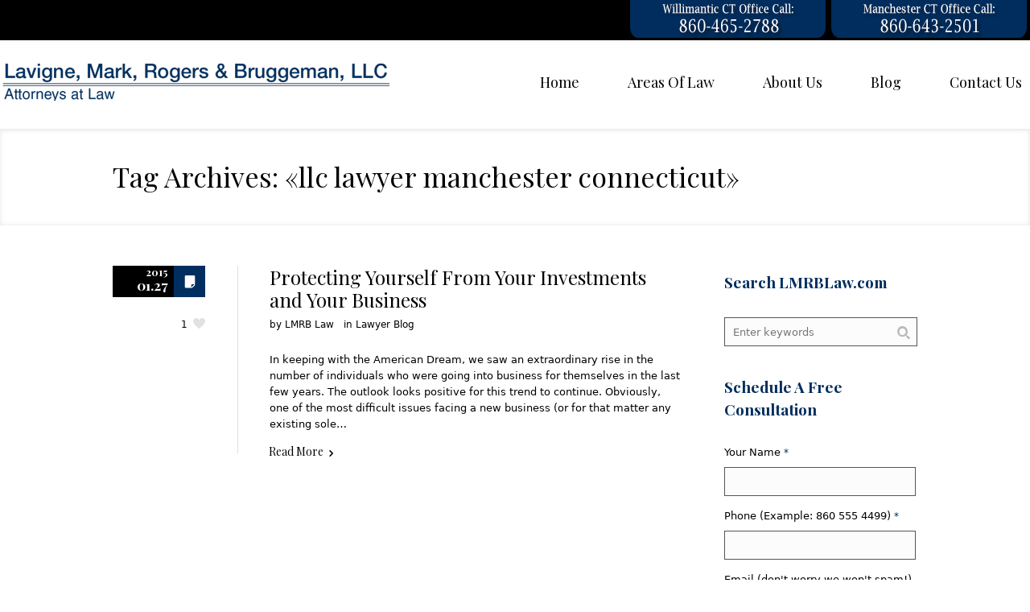

--- FILE ---
content_type: text/html; charset=UTF-8
request_url: https://www.lmrblaw.com/tag/llc-lawyer-manchester-connecticut/
body_size: 9357
content:
<!DOCTYPE html>
<!--[if IE 7]>
<html class="ie ie7" lang="en-US">
<![endif]-->
<!--[if IE 8]>
<html class="ie ie8" lang="en-US">
<![endif]-->
<!--[if !(IE 7) | !(IE 8)  ]><!-->
<html lang="en-US">
<!--<![endif]-->
<head>
<meta charset="UTF-8" />
<meta name="viewport" content="width=device-width, initial-scale=1, maximum-scale=1" />
<meta name="description" content="Bankruptcy Lawyers &amp; Real Estate Attorneys CT" />
<meta name="keywords" content="" />
<title>llc lawyer manchester connecticut Archives -</title>

<link rel="shortcut icon" href="https://www.lmrblaw.com/wp-content/uploads/2015/01/favicon.ico" type="image/x-icon" />
<link rel="profile" href="https://gmpg.org/xfn/11" />
<link rel="pingback" href="https://www.lmrblaw.com/xmlrpc.php" />

<meta name='robots' content='index, follow, max-image-preview:large, max-snippet:-1, max-video-preview:-1' />

	<!-- This site is optimized with the Yoast SEO plugin v24.9 - https://yoast.com/wordpress/plugins/seo/ -->
	<link rel="canonical" href="https://www.lmrblaw.com/tag/llc-lawyer-manchester-connecticut/" />
	<meta property="og:locale" content="en_US" />
	<meta property="og:type" content="article" />
	<meta property="og:title" content="llc lawyer manchester connecticut Archives -" />
	<meta property="og:url" content="https://www.lmrblaw.com/tag/llc-lawyer-manchester-connecticut/" />
	<script type="application/ld+json" class="yoast-schema-graph">{"@context":"https://schema.org","@graph":[{"@type":"CollectionPage","@id":"https://www.lmrblaw.com/tag/llc-lawyer-manchester-connecticut/","url":"https://www.lmrblaw.com/tag/llc-lawyer-manchester-connecticut/","name":"llc lawyer manchester connecticut Archives -","isPartOf":{"@id":"https://www.lmrblaw.com/#website"},"breadcrumb":{"@id":"https://www.lmrblaw.com/tag/llc-lawyer-manchester-connecticut/#breadcrumb"},"inLanguage":"en-US"},{"@type":"BreadcrumbList","@id":"https://www.lmrblaw.com/tag/llc-lawyer-manchester-connecticut/#breadcrumb","itemListElement":[{"@type":"ListItem","position":1,"name":"Home","item":"https://www.lmrblaw.com/"},{"@type":"ListItem","position":2,"name":"llc lawyer manchester connecticut"}]},{"@type":"WebSite","@id":"https://www.lmrblaw.com/#website","url":"https://www.lmrblaw.com/","name":"","description":"Bankruptcy Lawyers &amp; Real Estate Attorneys CT","potentialAction":[{"@type":"SearchAction","target":{"@type":"EntryPoint","urlTemplate":"https://www.lmrblaw.com/?s={search_term_string}"},"query-input":{"@type":"PropertyValueSpecification","valueRequired":true,"valueName":"search_term_string"}}],"inLanguage":"en-US"}]}</script>
	<!-- / Yoast SEO plugin. -->


<link rel="alternate" type="application/rss+xml" title=" &raquo; Feed" href="https://www.lmrblaw.com/feed/" />
<link rel="alternate" type="application/rss+xml" title=" &raquo; llc lawyer manchester connecticut Tag Feed" href="https://www.lmrblaw.com/tag/llc-lawyer-manchester-connecticut/feed/" />
		<!-- This site uses the Google Analytics by ExactMetrics plugin v8.11.1 - Using Analytics tracking - https://www.exactmetrics.com/ -->
		<!-- Note: ExactMetrics is not currently configured on this site. The site owner needs to authenticate with Google Analytics in the ExactMetrics settings panel. -->
					<!-- No tracking code set -->
				<!-- / Google Analytics by ExactMetrics -->
		<style id='wp-img-auto-sizes-contain-inline-css' type='text/css'>
img:is([sizes=auto i],[sizes^="auto," i]){contain-intrinsic-size:3000px 1500px}
/*# sourceURL=wp-img-auto-sizes-contain-inline-css */
</style>
<style id='wp-emoji-styles-inline-css' type='text/css'>

	img.wp-smiley, img.emoji {
		display: inline !important;
		border: none !important;
		box-shadow: none !important;
		height: 1em !important;
		width: 1em !important;
		margin: 0 0.07em !important;
		vertical-align: -0.1em !important;
		background: none !important;
		padding: 0 !important;
	}
/*# sourceURL=wp-emoji-styles-inline-css */
</style>
<link rel='stylesheet' id='layerslider_css-css' href='https://www.lmrblaw.com/wp-content/plugins/LayerSlider/css/layerslider.css?ver=4.6.5' type='text/css' media='all' />
<link rel='stylesheet' id='contact-form-7-css' href='https://www.lmrblaw.com/wp-content/plugins/contact-form-7/includes/css/styles.css?ver=5.8.1' type='text/css' media='all' />
<link rel='stylesheet' id='theme-style-css' href='https://www.lmrblaw.com/wp-content/themes/lawbusiness/style.css?ver=1.0.0' type='text/css' media='screen' />
<link rel='stylesheet' id='theme-fonts-css' href='https://www.lmrblaw.com/wp-content/themes/lawbusiness/css/fonts.php?ver=1.0.0' type='text/css' media='screen' />
<link rel='stylesheet' id='fontello-css' href='https://www.lmrblaw.com/wp-content/themes/lawbusiness/css/fonts/css/fontello.css?ver=1.0.0' type='text/css' media='screen' />
<link rel='stylesheet' id='theme-adapt-css' href='https://www.lmrblaw.com/wp-content/themes/lawbusiness/css/adaptive.css?ver=1.0.0' type='text/css' media='screen' />
<link rel='stylesheet' id='theme-retina-css' href='https://www.lmrblaw.com/wp-content/themes/lawbusiness/css/retina.css?ver=1.0.0' type='text/css' media='screen' />
<link rel='stylesheet' id='jackbox-css' href='https://www.lmrblaw.com/wp-content/themes/lawbusiness/css/jackbox.css?ver=1.0.0' type='text/css' media='screen' />
<link rel='stylesheet' id='jPlayer-css' href='https://www.lmrblaw.com/wp-content/themes/lawbusiness/css/jquery.jPlayer.css?ver=2.1.0' type='text/css' media='screen' />
<link rel='stylesheet' id='isotope-css' href='https://www.lmrblaw.com/wp-content/themes/lawbusiness/css/jquery.isotope.css?ver=1.5.19' type='text/css' media='screen' />
<link rel='stylesheet' id='cmsms-google-font-1-css' href='https://fonts.googleapis.com/css?family=Playfair+Display%3A400%2C700%2C400italic%2C700italic&#038;ver=6.9' type='text/css' media='all' />
<script type="text/javascript" src="https://www.lmrblaw.com/wp-content/themes/lawbusiness/js/modernizr.custom.all.min.js?ver=2.5.2" id="modernizr-js"></script>
<script type="text/javascript" src="https://www.lmrblaw.com/wp-includes/js/jquery/jquery.min.js?ver=3.7.1" id="jquery-core-js"></script>
<script type="text/javascript" src="https://www.lmrblaw.com/wp-includes/js/jquery/jquery-migrate.min.js?ver=3.4.1" id="jquery-migrate-js"></script>
<script type="text/javascript" src="https://www.lmrblaw.com/wp-content/plugins/LayerSlider/js/layerslider.kreaturamedia.jquery.js?ver=4.6.5" id="layerslider_js-js"></script>
<script type="text/javascript" src="https://www.lmrblaw.com/wp-content/plugins/LayerSlider/js/jquery-easing-1.3.js?ver=1.3.0" id="jquery_easing-js"></script>
<script type="text/javascript" src="https://www.lmrblaw.com/wp-content/plugins/LayerSlider/js/jquerytransit.js?ver=0.9.9" id="transit-js"></script>
<script type="text/javascript" src="https://www.lmrblaw.com/wp-content/plugins/LayerSlider/js/layerslider.transitions.js?ver=4.6.5" id="layerslider_transitions-js"></script>
<script type="text/javascript" src="https://www.lmrblaw.com/wp-content/themes/lawbusiness/js/respond.min.js?ver=1.1.0" id="respond-js"></script>
<link rel="https://api.w.org/" href="https://www.lmrblaw.com/wp-json/" /><link rel="alternate" title="JSON" type="application/json" href="https://www.lmrblaw.com/wp-json/wp/v2/tags/168" /><link rel="EditURI" type="application/rsd+xml" title="RSD" href="https://www.lmrblaw.com/xmlrpc.php?rsd" />
<meta name="generator" content="WordPress 6.9" />
<script type="text/javascript">
(function(url){
	if(/(?:Chrome\/26\.0\.1410\.63 Safari\/537\.31|WordfenceTestMonBot)/.test(navigator.userAgent)){ return; }
	var addEvent = function(evt, handler) {
		if (window.addEventListener) {
			document.addEventListener(evt, handler, false);
		} else if (window.attachEvent) {
			document.attachEvent('on' + evt, handler);
		}
	};
	var removeEvent = function(evt, handler) {
		if (window.removeEventListener) {
			document.removeEventListener(evt, handler, false);
		} else if (window.detachEvent) {
			document.detachEvent('on' + evt, handler);
		}
	};
	var evts = 'contextmenu dblclick drag dragend dragenter dragleave dragover dragstart drop keydown keypress keyup mousedown mousemove mouseout mouseover mouseup mousewheel scroll'.split(' ');
	var logHuman = function() {
		if (window.wfLogHumanRan) { return; }
		window.wfLogHumanRan = true;
		var wfscr = document.createElement('script');
		wfscr.type = 'text/javascript';
		wfscr.async = true;
		wfscr.src = url + '&r=' + Math.random();
		(document.getElementsByTagName('head')[0]||document.getElementsByTagName('body')[0]).appendChild(wfscr);
		for (var i = 0; i < evts.length; i++) {
			removeEvent(evts[i], logHuman);
		}
	};
	for (var i = 0; i < evts.length; i++) {
		addEvent(evts[i], logHuman);
	}
})('//www.lmrblaw.com/?wordfence_lh=1&hid=6B9CEA32EAEAA20BDF4CDA7053E48A86');
</script><script type="text/javascript">var templateURL = "https://www.lmrblaw.com/wp-content/themes/lawbusiness";</script><style type="text/css">body { background-color : #ffffff; background-image : none; background-position : top center; background-repeat : repeat; background-attachment : scroll; }#header .header_wrap { height : 110px; } #header .navi_scrolled_resize .header_wrap {height:auto;}.header_scrolled {padding-bottom: 70px;}#header a.logo { top : 7px; left : 0px; } .container .custom_header {0}#header a.logo, #header a.logo > img { width : 500px; height : 48px; } .custom_header { top : 0px; right : 0px; } #navigation ul,
		 #navigation > li.current-menu-item:before, 
		 #navigation > li.current-menu-parent:before, 
		 #navigation > li.current-menu-ancestor:before { top : 108px; } #navigation > li { line-height : 70px; } @media only screen and (max-width : 1023px) { #header .h_mt.navi_scrolled.navi_scrolled_resize { margin-top : 0;}}@media only screen and (max-width : 767px) { .cmsms_responsive #header .header_wrap { height : auto;}.cmsms_responsive .header_scrolled {padding-bottom : 0;}}@media only screen and (max-width : 540px) { .cmsms_responsive #header .header_wrap { height : auto;}.cmsms_responsive #header a.logo { top : auto; margin-right : auto; margin-left : auto; margin-bottom : 25px; margin-top : 35px; } } </style>		<style type="text/css" id="wp-custom-css">
			.grecaptcha-badge { visibility: hidden; }		</style>
		<link rel='stylesheet' id='cmsms_contact_form_style-css' href='https://www.lmrblaw.com/wp-content/plugins/cmsms-contact-form-builder/css/contact-form-style.css?ver=1.0.0' type='text/css' media='screen' />
</head>
<body data-rsssl=1 class="archive tag tag-llc-lawyer-manchester-connecticut tag-168 wp-theme-lawbusiness">

<!-- _________________________ Start Page _________________________ -->
<section id="page" class="cmsms_inview cmsms_responsive hfeed site">
<!-- _________________________ Start Container _________________________ -->
<div class="container">
	<div class="custom_header"><div class="custom_header_inner"><div class="header_html">
<div style="float:right"><a href="tel:8606432501"><img src="/manchester-ct-lawyer.png" /></a></div><div style="float:right"> <a href="tel:8604652788"><img src="/willimantic-ct-lawyer.png" /></a></div>
</div>
<div class="cl"></div></div></div>	
<!-- _________________________ Start Header _________________________ -->
<header id="header" class="header_scrolled">
	<div class="header_inner navi_scrolled">
		<div class="header_wrap">
			<a href="https://www.lmrblaw.com/" title="" class="logo" style=z-index:9999>
	<img src="https://www.lmrblaw.com/wp-content/uploads/2016/02/lmrblaw1.png" alt="" /></a>
			<a class="responsive_nav" href="javascript:void(0);"><span></span></a>
			<div class="cl_resp"></div>
	
			<!-- _________________________ Start Navigation _________________________ -->
			<nav role="navigation">
				<ul id="navigation" class="navigation"><li id="menu-item-5911" class="menu-item menu-item-type-custom menu-item-object-custom menu-item-home menu-item-5911"><a href="https://www.lmrblaw.com"><span>Home</span></a></li>
<li id="menu-item-5909" class="dropdown menu-item menu-item-type-custom menu-item-object-custom menu-item-has-children menu-item-5909"><a href="https://www.lmrblaw.com/services/areas-of-law"><span>Areas Of Law</span></a>
<ul class="sub-menu">
	<li id="menu-item-6114" class="menu-item menu-item-type-custom menu-item-object-custom menu-item-6114"><a href="https://www.lmrblaw.com/service/residential-real-estate/"><span>Residential Real Estate</span></a></li>
	<li id="menu-item-6347" class="menu-item menu-item-type-custom menu-item-object-custom menu-item-6347"><a href="https://www.lmrblaw.com/service/bankruptcy"><span>Bankruptcy</span></a></li>
	<li id="menu-item-6120" class="menu-item menu-item-type-custom menu-item-object-custom menu-item-6120"><a href="https://www.lmrblaw.com/service/foreclosure-ct-short-sales"><span>Foreclosure &#038; Short Sales</span></a></li>
	<li id="menu-item-6118" class="menu-item menu-item-type-custom menu-item-object-custom menu-item-6118"><a href="https://www.lmrblaw.com/service/wills-estate-planning"><span>Wills &#038; Estate Planning</span></a></li>
	<li id="menu-item-6119" class="menu-item menu-item-type-custom menu-item-object-custom menu-item-6119"><a href="https://www.lmrblaw.com/service/probate-estate-admin/"><span>Probate &#038; Estate Administration</span></a></li>
	<li id="menu-item-6115" class="menu-item menu-item-type-custom menu-item-object-custom menu-item-6115"><a href="https://www.lmrblaw.com/service/investement-real-estate-services/"><span>Investment Real Estate</span></a></li>
	<li id="menu-item-6116" class="menu-item menu-item-type-custom menu-item-object-custom menu-item-6116"><a href="https://www.lmrblaw.com/service/business-law/"><span>Business Law</span></a></li>
	<li id="menu-item-6121" class="menu-item menu-item-type-custom menu-item-object-custom menu-item-6121"><a href="https://www.lmrblaw.com/service/landlord-tenant-law/"><span>Landlord-Tenant Law</span></a></li>
	<li id="menu-item-6117" class="menu-item menu-item-type-custom menu-item-object-custom menu-item-6117"><a href="https://www.lmrblaw.com/service/personal-injury-ligitation/"><span>Personal Injury</span></a></li>
	<li id="menu-item-6122" class="menu-item menu-item-type-custom menu-item-object-custom menu-item-6122"><a href="https://www.lmrblaw.com/service/connecticut-lawyer/"><span>Other Areas of Law</span></a></li>
</ul>
</li>
<li id="menu-item-5934" class="menu-item menu-item-type-post_type menu-item-object-page menu-item-has-children menu-item-5934"><a href="https://www.lmrblaw.com/about-us/"><span>About Us</span></a>
<ul class="sub-menu">
	<li id="menu-item-6154" class="menu-item menu-item-type-custom menu-item-object-custom menu-item-has-children menu-item-6154"><a href="#"><span>Our Attorneys</span></a>
	<ul class="sub-menu">
		<li id="menu-item-6155" class="menu-item menu-item-type-custom menu-item-object-custom menu-item-6155"><a href="https://www.lmrblaw.com/service/gary-lavigne/"><span>Gary D. Lavigne. Esq.</span></a></li>
		<li id="menu-item-6156" class="menu-item menu-item-type-custom menu-item-object-custom menu-item-6156"><a href="https://www.lmrblaw.com/service/james-mark/"><span>James R. Mark</span></a></li>
		<li id="menu-item-6157" class="menu-item menu-item-type-custom menu-item-object-custom menu-item-6157"><a href="https://www.lmrblaw.com/service/jim-rogers/"><span>James Rogers</span></a></li>
		<li id="menu-item-6158" class="menu-item menu-item-type-custom menu-item-object-custom menu-item-6158"><a href="https://www.lmrblaw.com/service/adam-bruggeman/"><span>Adam R. Bruggeman</span></a></li>
	</ul>
</li>
	<li id="menu-item-5953" class="menu-item menu-item-type-post_type menu-item-object-page menu-item-5953"><a href="https://www.lmrblaw.com/testimonials/"><span>Testimonials</span></a></li>
	<li id="menu-item-6125" class="menu-item menu-item-type-post_type menu-item-object-page menu-item-6125"><a href="https://www.lmrblaw.com/ct-lawyer-resources/"><span>Resources</span></a></li>
	<li id="menu-item-6179" class="menu-item menu-item-type-custom menu-item-object-custom menu-item-6179"><a href="https://www.lmrblaw.com/category/just-for-fun/"><span>Just For Fun</span></a></li>
	<li id="menu-item-6176" class="menu-item menu-item-type-post_type menu-item-object-page menu-item-6176"><a href="https://www.lmrblaw.com/privacy-disclosure-statements/"><span>Privacy Statement</span></a></li>
</ul>
</li>
<li id="menu-item-5925" class="menu-item menu-item-type-post_type menu-item-object-page current_page_parent menu-item-5925"><a href="https://www.lmrblaw.com/blog/"><span>Blog</span></a></li>
<li id="menu-item-5867" class="menu-item menu-item-type-post_type menu-item-object-page menu-item-5867"><a href="https://www.lmrblaw.com/contact-us/"><span>Contact Us</span></a></li>
</ul>				<div class="cl"></div>
			</nav>
			<div class="cl"></div>
			<!-- _________________________ Finish Navigation _________________________ -->
		</div>
	</div>
	<div class="cl"></div>
</header>
<!-- _________________________ Finish Header _________________________ -->

	
<!-- _________________________ Start Middle _________________________ -->
<section id="middle">

<!-- _________________________ Start Headline _________________________ --><div class="headline" style="background-color:#ffffff;">
<div class="headline_inner"><div class="fl">
<h1>Tag Archives: &laquo;llc lawyer manchester connecticut&raquo;</h1></div>
</div>
</div><!-- _________________________ Finish Headline _________________________ --><div class="content_wrap r_sidebar">

<!--_________________________ Start Content _________________________ -->
<section id="content" role="main">
		<div class="entry-summary">
		<section class="blog">

<!--_________________________ Start Standard Article _________________________ -->
<article id="post-6015" class="post-6015 post type-post status-publish format-standard hentry category-ct-lawyer-blog tag-llc-attorney-manchester-connecticut tag-llc-attorney-manchester-ct tag-llc-attorney-specialist-connecticut tag-llc-attorney-specialist-ct tag-llc-attorney-willimantic-connecticut tag-llc-attorney-willimantic-ct tag-llc-business-law-attorneys tag-llc-business-law-attorneys-connecticut tag-llc-business-law-attorneys-ct tag-llc-business-law-attorneys-manchester-connecticut tag-llc-business-law-attorneys-manchester-ct tag-llc-business-law-attorneys-tolland-county-connecticut tag-llc-business-law-attorneys-tolland-county-ct tag-llc-business-law-attorneys-willimantic-connecticut tag-llc-business-law-attorneys-willimantic-ct tag-llc-business-law-attorneys-windham-county-connecticut tag-llc-business-law-attorneys-windham-county-ct tag-llc-business-law-lawyers tag-llc-business-law-lawyers-connecticut tag-llc-business-law-lawyers-ct tag-llc-business-law-lawyers-manchester-connecticut tag-llc-business-law-lawyers-manchester-ct tag-llc-business-law-lawyers-tolland-county-connecticut tag-llc-business-law-lawyers-tolland-county-ct tag-llc-business-law-lawyers-willimantic-connecticut tag-llc-business-law-lawyers-willimantic-ct tag-llc-business-law-lawyers-windham-county-connecticut tag-llc-business-law-lawyers-windham-county-ct tag-llc-lawyer-machester-ct tag-llc-lawyer-manchester-connecticut tag-llc-lawyer-specialist-connecticut tag-llc-lawyer-specialist-ct tag-llc-lawyer-willimantic-connecticut tag-llc-lawyer-willimantic-ct tag-llc-lawyer-windham-connecticut tag-llc-lawyer-windham-ct">
	<div class="post_content
		">
		</div>
	<div class="cmsms_info">
		<span class="cmsms_post_format_img cmsms_post_animation"></span>
		<abbr class="published" title="January 27, 2015"><span class="cmsms_year">2015</span><span class="cmsms_month_day">01.27</span></abbr>

		<div class="comment_wrap">
</div><a href="#" onclick="cmsmsLike(6015); return false;" id="cmsmsLike-6015" class="cmsmsLike"><span class="cmsms_like_inner">1</span></a>	</div>
	<header class="entry-header
	">
	<h1 class="entry-title">
			<a href="https://www.lmrblaw.com/protecting-investments-business/">Protecting Yourself From Your Investments and Your Business</a>		</h1><div class="meta_wrap"><span class="user_name">by <a href="https://www.lmrblaw.com/author/supportlogisticsct-com/" title="Posts by LMRB Law" rel="author">LMRB Law</a></span>
			<span class="cmsms_category">
				in <a href="https://www.lmrblaw.com/category/ct-lawyer-blog/" rel="category tag">Lawyer Blog</a>			</span>
			</div><div class="entry-content">
		<p>In keeping with the American Dream, we saw an extraordinary rise in the number of individuals who were going into business for themselves in the last few years. The outlook looks positive for this trend to continue. Obviously, one of the most difficult issues facing a new business (or for that matter any existing sole&#8230;</p>
	</div>
		
	</header>
	<footer class="entry-meta">
	<a class="more_button" href="https://www.lmrblaw.com/protecting-investments-business/">Read More</a>
	</footer>
</article>
<!--_________________________ Finish Standard Article _________________________ -->

		</section>
	</div>
</section>
<!-- _________________________ Finish Content _________________________ -->



<!-- _________________________ Start Sidebar _________________________ -->
<section id="sidebar" role="complementary">
<div class="one_first"><aside id="search-2" class="widget widget_search"><h3 class="widgettitle"><span class="widgeticon"></span>Search LMRBLaw.com</h3>
<div class="search_line">
	<form method="get" action="https://www.lmrblaw.com">
		<p>
			<input name="s" id="error_search" placeholder="Enter keywords" value="" type="text">
			<input value="" type="submit">
		</p>
	</form>
</div>
</aside></div><div class="one_first"><aside id="custom-contact-form-2" class="widget widget_custom_contact_form_entries"><h3 class="widgettitle"><span class="widgeticon"></span>Schedule A Free Consultation</h3><div class="cmsms-form-builder"><div class="widgetinfo">Thank You! <br /><br />Your message has been sent successfully.<br /><br />We will be in touch with you shortly!</div><script type="text/javascript"> jQuery(document).ready(function () { jQuery('#form_consultation_743994483724236500').validationEngine('init'); jQuery('#form_consultation_743994483724236500 a#consultation_743994483724236500_wformsend').click(function () { jQuery('#form_consultation_743994483724236500 .loading').animate( { opacity : 1 } , 250); if (jQuery('#form_consultation_743994483724236500').validationEngine('validate')) { jQuery.post('https://www.lmrblaw.com/wp-content/plugins/cmsms-contact-form-builder/inc/form-builder-sendmail.php', { field_905776686500757900 : jQuery('#field_905776686500757900').val(), field_191316384822130200 : jQuery('#field_191316384822130200').val(), field_146013883873820320 : jQuery('#field_146013883873820320').val(), name_consultation_743994483724236500_274782788474112740 : jQuery('#name_consultation_743994483724236500_274782788474112740').val(), name_consultation_743994483724236500_389711176045239000 : jQuery('#name_consultation_743994483724236500_389711176045239000').val(), contactemail : 'Y29uc3VsdGF0aW9uXzc0Mzk5NDQ4MzcyNDIzNjUwMHxpbmZvQGxtcmJsYXcuY29tfGNvbnN1bHRhdGlvbl83NDM5OTQ0ODM3MjQyMzY1MDA=', formname : 'consultation_743994483724236500' } , function (data) { jQuery('#form_consultation_743994483724236500 .loading').animate( { opacity : 0 } , 250); jQuery('#form_consultation_743994483724236500').fadeOut('slow'); document.getElementById('form_consultation_743994483724236500').reset(); jQuery('#form_consultation_743994483724236500').parent().find('.widgetinfo').hide(); jQuery('#form_consultation_743994483724236500').parent().find('.widgetinfo').fadeIn('fast'); jQuery('html, body').animate( { scrollTop : jQuery('#form_consultation_743994483724236500').offset().top - 140 } , 'slow'); jQuery('#form_consultation_743994483724236500').parent().find('.widgetinfo').delay(5000).fadeOut(1000, function () { jQuery('#form_consultation_743994483724236500').fadeIn('slow'); } ); } ); return false; } else { jQuery('#form_consultation_743994483724236500 .loading').animate( { opacity : 0 } , 250); return false; } } ); } ); </script><form action="#" method="post" id="form_consultation_743994483724236500"><div class="form_info cmsms_input">
	<label for="field_905776686500757900">Your Name  <span class="color_3">*</span></label>
	<div class="form_field_wrap">
		<input type="text" name="field_905776686500757900" id="field_905776686500757900" value="" class="validate[required,minSize[1],maxSize[30],custom[onlyLetterSp]]" />	</div>
</div>
<div class="cl"></div>

<div class="form_info cmsms_input">
	<label for="field_191316384822130200">Phone (Example:  860 555 4499) <span class="color_3">*</span></label>
	<div class="form_field_wrap">
		<input type="text" name="field_191316384822130200" id="field_191316384822130200" value="" class="validate[required,minSize[1],maxSize[15],custom[onlyNumberSp]]" />	</div>
</div>
<div class="cl"></div>

<div class="form_info cmsms_input">
	<label for="field_146013883873820320">Email (don't worry we won't spam!) <span class="color_3">*</span></label>
	<div class="form_field_wrap">
		<input type="text" name="field_146013883873820320" id="field_146013883873820320" value="" class="validate[required,custom[email]]" />	</div>
</div>
<div class="cl"></div>

<div class="form_info cmsms_select">
	<label>I'm Inquiring About <span class="color_3">*</span></label>
	<div class="form_field_wrap">
		<select name="name_consultation_743994483724236500_274782788474112740" id="name_consultation_743994483724236500_274782788474112740" class="validate[required]">
			<option value="Real Estate">Real Estate</option>
			<option value="Bankruptcy">Bankruptcy</option>
			<option value="Foreclosure">Foreclosure</option>
			<option value="Short Sales">Short Sales</option>
			<option value="Will & Estates">Will & Estates</option>
			<option value="Personal Injury">Personal Injury</option>
		</select>	</div>
	<div class="cl"></div>
</div>
<div class="cl"></div>

<div class="form_info cmsms_textarea">
	<label for="name_consultation_743994483724236500_389711176045239000">Description <span class="color_3">*</span></label>
	<div class="form_field_wrap">
		<textarea name="name_consultation_743994483724236500_389711176045239000" id="name_consultation_743994483724236500_389711176045239000" cols="58" rows="6" class="validate[required,minSize[1],maxSize[400]]"></textarea>	</div>
<span class="db">Enter a description of what you need help you with!</span></div>
<div class="cl"></div>

<div class="loading"></div><div class="fl"><a id="consultation_743994483724236500_wformsend" class="button_small" href="#"><span>Send</span></a></div><div class="fl" style="padding:0 0 0 10px;"><a id="consultation_743994483724236500_wformclear" class="button_small" href="#" onclick="if (confirm('Do you really want to reset the form?')) document.getElementById('form_consultation_743994483724236500').reset(); return false;"><span>Reset</span></a></div><div class="cl"></div></form></div></aside></div><div class="one_first"><aside id="recent-posts-2" class="widget widget_recent_entries"><h3 class="widgettitle"><span class="widgeticon"></span>Recent Posts</h3><ul>			<li>
				<a href="https://www.lmrblaw.com/thinking-buying-selling-house/" title="Thinking of Buying or Selling Your House?">Thinking of Buying or Selling Your House?</a>
						</li>
						<li>
				<a href="https://www.lmrblaw.com/starting-new-business-types-business-entities/" title="Starting Your New Business &#8212; Types of Business Entities">Starting Your New Business &#8212; Types of Business Entities</a>
						</li>
						<li>
				<a href="https://www.lmrblaw.com/new-years-resolution-update-health-care-directive-living-will/" title="New Years Resolution: Update My Health Care Directive and Living Will">New Years Resolution: Update My Health Care Directive and Living Will</a>
						</li>
						<li>
				<a href="https://www.lmrblaw.com/starting-new-business-checklist/" title="Starting Your New Business &#8212; Checklist">Starting Your New Business &#8212; Checklist</a>
						</li>
						<li>
				<a href="https://www.lmrblaw.com/refinancing-home/" title="Selling or Refinancing Your Home?">Selling or Refinancing Your Home?</a>
						</li>
			</ul></aside></div><div class="one_fourth"><aside id="custom-facebook-2" class="widget widget_custom_facebook_entries"><h3 class="widgettitle"><span class="widgeticon"></span>Facebook</h3><iframe src="//www.facebook.com/plugins/likebox.php?href=https%3A%2F%2Fwww.facebook.com%2FLavigneMarkRogers.LLC&amp;width=100&amp;height=258&amp;colorscheme=light&amp;show_faces=true&amp;border_color=%23ffffff&amp;stream=false&amp;header=false" scrolling="no" frameborder="0" style="border:none; background:#ffffff; overflow:hidden; width:100%; height:258px;" allowTransparency="true"></iframe><div class="cl"></div></aside></div>
</section>
<!-- _________________________ Finish Sidebar _________________________ -->
<div class="cl"></div>
</div>
</section>
<!-- _________________________ Finish Middle _________________________ -->


<a href="javascript:void(0);" id="slide_top" class="icon-video"></a>
</div>
<!-- _________________________ Finish Container _________________________ -->

<!-- _________________________ Start Footer _________________________ -->
	<footer id="footer" role="contentinfo">
		<div class="footer_outer_wrap">
		<div class="footer_outer">
			<div class="footer_inner">
		<ul class="social_icons">
<li>
	<a href="mailto:info@lmrblaw.com" title="mailto:info@lmrblaw.com">
		<img src="https://www.lmrblaw.com/wp-content/uploads/2015/04/email44.png" alt="mailto:info@lmrblaw.com" />	</a></li>
<li>
	<a target="_blank" href="https://www.facebook.com/LavigneMarkRogers.LLC" title="https://www.facebook.com/LavigneMarkRogers.LLC">
		<img src="https://www.lmrblaw.com/wp-content/themes/lawbusiness/img/facebook.png" alt="https://www.facebook.com/LavigneMarkRogers.LLC" />	</a></li>
<li>
	<a target="_blank" href="https://www.linkedin.com/pub/gary-d-lavigne/12/338/530" title="https://www.linkedin.com/pub/gary-d-lavigne/12/338/530">
		<img src="https://www.lmrblaw.com/wp-content/themes/lawbusiness/img/linkedin.png" alt="https://www.linkedin.com/pub/gary-d-lavigne/12/338/530" />	</a></li>
<li>
	<a target="_blank" href="/wp-rss2.php" title="/wp-rss2.php">
		<img src="https://www.lmrblaw.com/wp-content/themes/lawbusiness/img/rss.png" alt="/wp-rss2.php" />	</a></li>
</ul><ul class="social_icons"></ul>
<span class="copyright">© Lavigne, Mark, Rogers & Bruggeman Law, LLC.<br> Website powered by <a title="CT Web Design" alt="CT Web Design" href="http://www.logisticsct.com">Logistics</a>.</span><div style="float:right;position:relative;top:-39px;"><a href="https://www.securesettlements.com/" target=_blank><img src="/realtor-trusted-verified.png" /></a></div>
			</div>
			</div>
		</div>
	</footer>
<!-- _________________________ Finish Footer _________________________ -->

</section>
<!-- _________________________ Finish Page _________________________ -->

<script>
  (function(i,s,o,g,r,a,m){i['GoogleAnalyticsObject']=r;i[r]=i[r]||function(){
  (i[r].q=i[r].q||[]).push(arguments)},i[r].l=1*new Date();a=s.createElement(o),
  m=s.getElementsByTagName(o)[0];a.async=1;a.src=g;m.parentNode.insertBefore(a,m)
  })(window,document,'script','//www.google-analytics.com/analytics.js','ga');

  ga('create', 'UA-51317444-1', 'auto');
  ga('send', 'pageview');

</script><script type="text/javascript">
	jQuery(document).ready(function () {
		jQuery('.cmsms_social').socicons( {
			icons : 'nujij,ekudos,digg,linkedin,sphere,technorati,delicious,furl,netscape,yahoo,google,newsvine,reddit,blogmarks,magnolia,live,tailrank,facebook,twitter,stumbleupon,bligg,symbaloo,misterwong,buzz,myspace,mail,googleplus',
			imagesurl : 'https://www.lmrblaw.com/wp-content/themes/lawbusiness/img/share_icons/'
		} );
	} );
</script>
<script type="text/javascript">jQuery(document).ready(function($){
$(document).bind('em_maps_location_hook', function( e, map, infowindow, marker ){
// Disable scroll zoom on Google Maps
// Title: 'How to disable mouse scroll-wheel scaling with Google Maps // API' (see Stackoverflow)
map.set('scrollwheel', false);
});
});</script><script type="speculationrules">
{"prefetch":[{"source":"document","where":{"and":[{"href_matches":"/*"},{"not":{"href_matches":["/wp-*.php","/wp-admin/*","/wp-content/uploads/*","/wp-content/*","/wp-content/plugins/*","/wp-content/themes/lawbusiness/*","/*\\?(.+)"]}},{"not":{"selector_matches":"a[rel~=\"nofollow\"]"}},{"not":{"selector_matches":".no-prefetch, .no-prefetch a"}}]},"eagerness":"conservative"}]}
</script>
<script type="text/javascript" src="https://www.lmrblaw.com/wp-content/themes/lawbusiness/js/jquery.easing.min.js?ver=1.3.0" id="easing-js"></script>
<script type="text/javascript" src="https://www.lmrblaw.com/wp-content/themes/lawbusiness/js/jackbox-lib.js?ver=1.0.0" id="jackbox-lib-js"></script>
<script type="text/javascript" src="https://www.lmrblaw.com/wp-content/themes/lawbusiness/js/jackbox.js?ver=1.0.0" id="jackbox-js"></script>
<script type="text/javascript" src="https://www.lmrblaw.com/wp-content/themes/lawbusiness/js/jquery.script.js?ver=1.0.0" id="script-js"></script>
<script type="text/javascript" src="https://www.lmrblaw.com/wp-content/themes/lawbusiness/js/jquery.jPlayer.min.js?ver=2.1.0" id="jPlayer-js"></script>
<script type="text/javascript" src="https://www.lmrblaw.com/wp-content/themes/lawbusiness/js/jquery.jPlayer.playlist.min.js?ver=1.0.0" id="jPlayerPlaylist-js"></script>
<script type="text/javascript" src="https://www.lmrblaw.com/wp-content/themes/lawbusiness/js/jquery.tweet.min.js?ver=1.3.1" id="twitter-js"></script>
<script type="text/javascript" src="https://www.lmrblaw.com/wp-content/themes/lawbusiness/js/jquery.inview.js?ver=1.0.0" id="inview-js"></script>
<script type="text/javascript" src="https://www.lmrblaw.com/wp-content/plugins/contact-form-7/includes/swv/js/index.js?ver=5.8.1" id="swv-js"></script>
<script type="text/javascript" id="contact-form-7-js-extra">
/* <![CDATA[ */
var wpcf7 = {"api":{"root":"https://www.lmrblaw.com/wp-json/","namespace":"contact-form-7/v1"}};
//# sourceURL=contact-form-7-js-extra
/* ]]> */
</script>
<script type="text/javascript" src="https://www.lmrblaw.com/wp-content/plugins/contact-form-7/includes/js/index.js?ver=5.8.1" id="contact-form-7-js"></script>
<script type="text/javascript" src="https://www.google.com/recaptcha/api.js?render=6LeDQcIZAAAAAOC-ekNzF0GJCNAXcdQsYIdlamQc&amp;ver=3.0" id="google-recaptcha-js"></script>
<script type="text/javascript" src="https://www.lmrblaw.com/wp-includes/js/dist/vendor/wp-polyfill.min.js?ver=3.15.0" id="wp-polyfill-js"></script>
<script type="text/javascript" id="wpcf7-recaptcha-js-extra">
/* <![CDATA[ */
var wpcf7_recaptcha = {"sitekey":"6LeDQcIZAAAAAOC-ekNzF0GJCNAXcdQsYIdlamQc","actions":{"homepage":"homepage","contactform":"contactform"}};
//# sourceURL=wpcf7-recaptcha-js-extra
/* ]]> */
</script>
<script type="text/javascript" src="https://www.lmrblaw.com/wp-content/plugins/contact-form-7/modules/recaptcha/index.js?ver=5.8.1" id="wpcf7-recaptcha-js"></script>
<script type="text/javascript" src="https://www.lmrblaw.com/wp-content/plugins/cmsms-contact-form-builder/js/jquery.validationEngine.min.js?ver=2.2.4" id="validator-js"></script>
<script type="text/javascript" src="https://www.lmrblaw.com/wp-content/plugins/cmsms-contact-form-builder/js/jquery.validationEngine-lang.php?ver=1.0.0" id="validatorLanguage-js"></script>
<script id="wp-emoji-settings" type="application/json">
{"baseUrl":"https://s.w.org/images/core/emoji/17.0.2/72x72/","ext":".png","svgUrl":"https://s.w.org/images/core/emoji/17.0.2/svg/","svgExt":".svg","source":{"concatemoji":"https://www.lmrblaw.com/wp-includes/js/wp-emoji-release.min.js?ver=6.9"}}
</script>
<script type="module">
/* <![CDATA[ */
/*! This file is auto-generated */
const a=JSON.parse(document.getElementById("wp-emoji-settings").textContent),o=(window._wpemojiSettings=a,"wpEmojiSettingsSupports"),s=["flag","emoji"];function i(e){try{var t={supportTests:e,timestamp:(new Date).valueOf()};sessionStorage.setItem(o,JSON.stringify(t))}catch(e){}}function c(e,t,n){e.clearRect(0,0,e.canvas.width,e.canvas.height),e.fillText(t,0,0);t=new Uint32Array(e.getImageData(0,0,e.canvas.width,e.canvas.height).data);e.clearRect(0,0,e.canvas.width,e.canvas.height),e.fillText(n,0,0);const a=new Uint32Array(e.getImageData(0,0,e.canvas.width,e.canvas.height).data);return t.every((e,t)=>e===a[t])}function p(e,t){e.clearRect(0,0,e.canvas.width,e.canvas.height),e.fillText(t,0,0);var n=e.getImageData(16,16,1,1);for(let e=0;e<n.data.length;e++)if(0!==n.data[e])return!1;return!0}function u(e,t,n,a){switch(t){case"flag":return n(e,"\ud83c\udff3\ufe0f\u200d\u26a7\ufe0f","\ud83c\udff3\ufe0f\u200b\u26a7\ufe0f")?!1:!n(e,"\ud83c\udde8\ud83c\uddf6","\ud83c\udde8\u200b\ud83c\uddf6")&&!n(e,"\ud83c\udff4\udb40\udc67\udb40\udc62\udb40\udc65\udb40\udc6e\udb40\udc67\udb40\udc7f","\ud83c\udff4\u200b\udb40\udc67\u200b\udb40\udc62\u200b\udb40\udc65\u200b\udb40\udc6e\u200b\udb40\udc67\u200b\udb40\udc7f");case"emoji":return!a(e,"\ud83e\u1fac8")}return!1}function f(e,t,n,a){let r;const o=(r="undefined"!=typeof WorkerGlobalScope&&self instanceof WorkerGlobalScope?new OffscreenCanvas(300,150):document.createElement("canvas")).getContext("2d",{willReadFrequently:!0}),s=(o.textBaseline="top",o.font="600 32px Arial",{});return e.forEach(e=>{s[e]=t(o,e,n,a)}),s}function r(e){var t=document.createElement("script");t.src=e,t.defer=!0,document.head.appendChild(t)}a.supports={everything:!0,everythingExceptFlag:!0},new Promise(t=>{let n=function(){try{var e=JSON.parse(sessionStorage.getItem(o));if("object"==typeof e&&"number"==typeof e.timestamp&&(new Date).valueOf()<e.timestamp+604800&&"object"==typeof e.supportTests)return e.supportTests}catch(e){}return null}();if(!n){if("undefined"!=typeof Worker&&"undefined"!=typeof OffscreenCanvas&&"undefined"!=typeof URL&&URL.createObjectURL&&"undefined"!=typeof Blob)try{var e="postMessage("+f.toString()+"("+[JSON.stringify(s),u.toString(),c.toString(),p.toString()].join(",")+"));",a=new Blob([e],{type:"text/javascript"});const r=new Worker(URL.createObjectURL(a),{name:"wpTestEmojiSupports"});return void(r.onmessage=e=>{i(n=e.data),r.terminate(),t(n)})}catch(e){}i(n=f(s,u,c,p))}t(n)}).then(e=>{for(const n in e)a.supports[n]=e[n],a.supports.everything=a.supports.everything&&a.supports[n],"flag"!==n&&(a.supports.everythingExceptFlag=a.supports.everythingExceptFlag&&a.supports[n]);var t;a.supports.everythingExceptFlag=a.supports.everythingExceptFlag&&!a.supports.flag,a.supports.everything||((t=a.source||{}).concatemoji?r(t.concatemoji):t.wpemoji&&t.twemoji&&(r(t.twemoji),r(t.wpemoji)))});
//# sourceURL=https://www.lmrblaw.com/wp-includes/js/wp-emoji-loader.min.js
/* ]]> */
</script>
</body>
</html>


--- FILE ---
content_type: text/html; charset=utf-8
request_url: https://www.google.com/recaptcha/api2/anchor?ar=1&k=6LeDQcIZAAAAAOC-ekNzF0GJCNAXcdQsYIdlamQc&co=aHR0cHM6Ly93d3cubG1yYmxhdy5jb206NDQz&hl=en&v=N67nZn4AqZkNcbeMu4prBgzg&size=invisible&anchor-ms=20000&execute-ms=30000&cb=4dxzdlvlnja9
body_size: 48740
content:
<!DOCTYPE HTML><html dir="ltr" lang="en"><head><meta http-equiv="Content-Type" content="text/html; charset=UTF-8">
<meta http-equiv="X-UA-Compatible" content="IE=edge">
<title>reCAPTCHA</title>
<style type="text/css">
/* cyrillic-ext */
@font-face {
  font-family: 'Roboto';
  font-style: normal;
  font-weight: 400;
  font-stretch: 100%;
  src: url(//fonts.gstatic.com/s/roboto/v48/KFO7CnqEu92Fr1ME7kSn66aGLdTylUAMa3GUBHMdazTgWw.woff2) format('woff2');
  unicode-range: U+0460-052F, U+1C80-1C8A, U+20B4, U+2DE0-2DFF, U+A640-A69F, U+FE2E-FE2F;
}
/* cyrillic */
@font-face {
  font-family: 'Roboto';
  font-style: normal;
  font-weight: 400;
  font-stretch: 100%;
  src: url(//fonts.gstatic.com/s/roboto/v48/KFO7CnqEu92Fr1ME7kSn66aGLdTylUAMa3iUBHMdazTgWw.woff2) format('woff2');
  unicode-range: U+0301, U+0400-045F, U+0490-0491, U+04B0-04B1, U+2116;
}
/* greek-ext */
@font-face {
  font-family: 'Roboto';
  font-style: normal;
  font-weight: 400;
  font-stretch: 100%;
  src: url(//fonts.gstatic.com/s/roboto/v48/KFO7CnqEu92Fr1ME7kSn66aGLdTylUAMa3CUBHMdazTgWw.woff2) format('woff2');
  unicode-range: U+1F00-1FFF;
}
/* greek */
@font-face {
  font-family: 'Roboto';
  font-style: normal;
  font-weight: 400;
  font-stretch: 100%;
  src: url(//fonts.gstatic.com/s/roboto/v48/KFO7CnqEu92Fr1ME7kSn66aGLdTylUAMa3-UBHMdazTgWw.woff2) format('woff2');
  unicode-range: U+0370-0377, U+037A-037F, U+0384-038A, U+038C, U+038E-03A1, U+03A3-03FF;
}
/* math */
@font-face {
  font-family: 'Roboto';
  font-style: normal;
  font-weight: 400;
  font-stretch: 100%;
  src: url(//fonts.gstatic.com/s/roboto/v48/KFO7CnqEu92Fr1ME7kSn66aGLdTylUAMawCUBHMdazTgWw.woff2) format('woff2');
  unicode-range: U+0302-0303, U+0305, U+0307-0308, U+0310, U+0312, U+0315, U+031A, U+0326-0327, U+032C, U+032F-0330, U+0332-0333, U+0338, U+033A, U+0346, U+034D, U+0391-03A1, U+03A3-03A9, U+03B1-03C9, U+03D1, U+03D5-03D6, U+03F0-03F1, U+03F4-03F5, U+2016-2017, U+2034-2038, U+203C, U+2040, U+2043, U+2047, U+2050, U+2057, U+205F, U+2070-2071, U+2074-208E, U+2090-209C, U+20D0-20DC, U+20E1, U+20E5-20EF, U+2100-2112, U+2114-2115, U+2117-2121, U+2123-214F, U+2190, U+2192, U+2194-21AE, U+21B0-21E5, U+21F1-21F2, U+21F4-2211, U+2213-2214, U+2216-22FF, U+2308-230B, U+2310, U+2319, U+231C-2321, U+2336-237A, U+237C, U+2395, U+239B-23B7, U+23D0, U+23DC-23E1, U+2474-2475, U+25AF, U+25B3, U+25B7, U+25BD, U+25C1, U+25CA, U+25CC, U+25FB, U+266D-266F, U+27C0-27FF, U+2900-2AFF, U+2B0E-2B11, U+2B30-2B4C, U+2BFE, U+3030, U+FF5B, U+FF5D, U+1D400-1D7FF, U+1EE00-1EEFF;
}
/* symbols */
@font-face {
  font-family: 'Roboto';
  font-style: normal;
  font-weight: 400;
  font-stretch: 100%;
  src: url(//fonts.gstatic.com/s/roboto/v48/KFO7CnqEu92Fr1ME7kSn66aGLdTylUAMaxKUBHMdazTgWw.woff2) format('woff2');
  unicode-range: U+0001-000C, U+000E-001F, U+007F-009F, U+20DD-20E0, U+20E2-20E4, U+2150-218F, U+2190, U+2192, U+2194-2199, U+21AF, U+21E6-21F0, U+21F3, U+2218-2219, U+2299, U+22C4-22C6, U+2300-243F, U+2440-244A, U+2460-24FF, U+25A0-27BF, U+2800-28FF, U+2921-2922, U+2981, U+29BF, U+29EB, U+2B00-2BFF, U+4DC0-4DFF, U+FFF9-FFFB, U+10140-1018E, U+10190-1019C, U+101A0, U+101D0-101FD, U+102E0-102FB, U+10E60-10E7E, U+1D2C0-1D2D3, U+1D2E0-1D37F, U+1F000-1F0FF, U+1F100-1F1AD, U+1F1E6-1F1FF, U+1F30D-1F30F, U+1F315, U+1F31C, U+1F31E, U+1F320-1F32C, U+1F336, U+1F378, U+1F37D, U+1F382, U+1F393-1F39F, U+1F3A7-1F3A8, U+1F3AC-1F3AF, U+1F3C2, U+1F3C4-1F3C6, U+1F3CA-1F3CE, U+1F3D4-1F3E0, U+1F3ED, U+1F3F1-1F3F3, U+1F3F5-1F3F7, U+1F408, U+1F415, U+1F41F, U+1F426, U+1F43F, U+1F441-1F442, U+1F444, U+1F446-1F449, U+1F44C-1F44E, U+1F453, U+1F46A, U+1F47D, U+1F4A3, U+1F4B0, U+1F4B3, U+1F4B9, U+1F4BB, U+1F4BF, U+1F4C8-1F4CB, U+1F4D6, U+1F4DA, U+1F4DF, U+1F4E3-1F4E6, U+1F4EA-1F4ED, U+1F4F7, U+1F4F9-1F4FB, U+1F4FD-1F4FE, U+1F503, U+1F507-1F50B, U+1F50D, U+1F512-1F513, U+1F53E-1F54A, U+1F54F-1F5FA, U+1F610, U+1F650-1F67F, U+1F687, U+1F68D, U+1F691, U+1F694, U+1F698, U+1F6AD, U+1F6B2, U+1F6B9-1F6BA, U+1F6BC, U+1F6C6-1F6CF, U+1F6D3-1F6D7, U+1F6E0-1F6EA, U+1F6F0-1F6F3, U+1F6F7-1F6FC, U+1F700-1F7FF, U+1F800-1F80B, U+1F810-1F847, U+1F850-1F859, U+1F860-1F887, U+1F890-1F8AD, U+1F8B0-1F8BB, U+1F8C0-1F8C1, U+1F900-1F90B, U+1F93B, U+1F946, U+1F984, U+1F996, U+1F9E9, U+1FA00-1FA6F, U+1FA70-1FA7C, U+1FA80-1FA89, U+1FA8F-1FAC6, U+1FACE-1FADC, U+1FADF-1FAE9, U+1FAF0-1FAF8, U+1FB00-1FBFF;
}
/* vietnamese */
@font-face {
  font-family: 'Roboto';
  font-style: normal;
  font-weight: 400;
  font-stretch: 100%;
  src: url(//fonts.gstatic.com/s/roboto/v48/KFO7CnqEu92Fr1ME7kSn66aGLdTylUAMa3OUBHMdazTgWw.woff2) format('woff2');
  unicode-range: U+0102-0103, U+0110-0111, U+0128-0129, U+0168-0169, U+01A0-01A1, U+01AF-01B0, U+0300-0301, U+0303-0304, U+0308-0309, U+0323, U+0329, U+1EA0-1EF9, U+20AB;
}
/* latin-ext */
@font-face {
  font-family: 'Roboto';
  font-style: normal;
  font-weight: 400;
  font-stretch: 100%;
  src: url(//fonts.gstatic.com/s/roboto/v48/KFO7CnqEu92Fr1ME7kSn66aGLdTylUAMa3KUBHMdazTgWw.woff2) format('woff2');
  unicode-range: U+0100-02BA, U+02BD-02C5, U+02C7-02CC, U+02CE-02D7, U+02DD-02FF, U+0304, U+0308, U+0329, U+1D00-1DBF, U+1E00-1E9F, U+1EF2-1EFF, U+2020, U+20A0-20AB, U+20AD-20C0, U+2113, U+2C60-2C7F, U+A720-A7FF;
}
/* latin */
@font-face {
  font-family: 'Roboto';
  font-style: normal;
  font-weight: 400;
  font-stretch: 100%;
  src: url(//fonts.gstatic.com/s/roboto/v48/KFO7CnqEu92Fr1ME7kSn66aGLdTylUAMa3yUBHMdazQ.woff2) format('woff2');
  unicode-range: U+0000-00FF, U+0131, U+0152-0153, U+02BB-02BC, U+02C6, U+02DA, U+02DC, U+0304, U+0308, U+0329, U+2000-206F, U+20AC, U+2122, U+2191, U+2193, U+2212, U+2215, U+FEFF, U+FFFD;
}
/* cyrillic-ext */
@font-face {
  font-family: 'Roboto';
  font-style: normal;
  font-weight: 500;
  font-stretch: 100%;
  src: url(//fonts.gstatic.com/s/roboto/v48/KFO7CnqEu92Fr1ME7kSn66aGLdTylUAMa3GUBHMdazTgWw.woff2) format('woff2');
  unicode-range: U+0460-052F, U+1C80-1C8A, U+20B4, U+2DE0-2DFF, U+A640-A69F, U+FE2E-FE2F;
}
/* cyrillic */
@font-face {
  font-family: 'Roboto';
  font-style: normal;
  font-weight: 500;
  font-stretch: 100%;
  src: url(//fonts.gstatic.com/s/roboto/v48/KFO7CnqEu92Fr1ME7kSn66aGLdTylUAMa3iUBHMdazTgWw.woff2) format('woff2');
  unicode-range: U+0301, U+0400-045F, U+0490-0491, U+04B0-04B1, U+2116;
}
/* greek-ext */
@font-face {
  font-family: 'Roboto';
  font-style: normal;
  font-weight: 500;
  font-stretch: 100%;
  src: url(//fonts.gstatic.com/s/roboto/v48/KFO7CnqEu92Fr1ME7kSn66aGLdTylUAMa3CUBHMdazTgWw.woff2) format('woff2');
  unicode-range: U+1F00-1FFF;
}
/* greek */
@font-face {
  font-family: 'Roboto';
  font-style: normal;
  font-weight: 500;
  font-stretch: 100%;
  src: url(//fonts.gstatic.com/s/roboto/v48/KFO7CnqEu92Fr1ME7kSn66aGLdTylUAMa3-UBHMdazTgWw.woff2) format('woff2');
  unicode-range: U+0370-0377, U+037A-037F, U+0384-038A, U+038C, U+038E-03A1, U+03A3-03FF;
}
/* math */
@font-face {
  font-family: 'Roboto';
  font-style: normal;
  font-weight: 500;
  font-stretch: 100%;
  src: url(//fonts.gstatic.com/s/roboto/v48/KFO7CnqEu92Fr1ME7kSn66aGLdTylUAMawCUBHMdazTgWw.woff2) format('woff2');
  unicode-range: U+0302-0303, U+0305, U+0307-0308, U+0310, U+0312, U+0315, U+031A, U+0326-0327, U+032C, U+032F-0330, U+0332-0333, U+0338, U+033A, U+0346, U+034D, U+0391-03A1, U+03A3-03A9, U+03B1-03C9, U+03D1, U+03D5-03D6, U+03F0-03F1, U+03F4-03F5, U+2016-2017, U+2034-2038, U+203C, U+2040, U+2043, U+2047, U+2050, U+2057, U+205F, U+2070-2071, U+2074-208E, U+2090-209C, U+20D0-20DC, U+20E1, U+20E5-20EF, U+2100-2112, U+2114-2115, U+2117-2121, U+2123-214F, U+2190, U+2192, U+2194-21AE, U+21B0-21E5, U+21F1-21F2, U+21F4-2211, U+2213-2214, U+2216-22FF, U+2308-230B, U+2310, U+2319, U+231C-2321, U+2336-237A, U+237C, U+2395, U+239B-23B7, U+23D0, U+23DC-23E1, U+2474-2475, U+25AF, U+25B3, U+25B7, U+25BD, U+25C1, U+25CA, U+25CC, U+25FB, U+266D-266F, U+27C0-27FF, U+2900-2AFF, U+2B0E-2B11, U+2B30-2B4C, U+2BFE, U+3030, U+FF5B, U+FF5D, U+1D400-1D7FF, U+1EE00-1EEFF;
}
/* symbols */
@font-face {
  font-family: 'Roboto';
  font-style: normal;
  font-weight: 500;
  font-stretch: 100%;
  src: url(//fonts.gstatic.com/s/roboto/v48/KFO7CnqEu92Fr1ME7kSn66aGLdTylUAMaxKUBHMdazTgWw.woff2) format('woff2');
  unicode-range: U+0001-000C, U+000E-001F, U+007F-009F, U+20DD-20E0, U+20E2-20E4, U+2150-218F, U+2190, U+2192, U+2194-2199, U+21AF, U+21E6-21F0, U+21F3, U+2218-2219, U+2299, U+22C4-22C6, U+2300-243F, U+2440-244A, U+2460-24FF, U+25A0-27BF, U+2800-28FF, U+2921-2922, U+2981, U+29BF, U+29EB, U+2B00-2BFF, U+4DC0-4DFF, U+FFF9-FFFB, U+10140-1018E, U+10190-1019C, U+101A0, U+101D0-101FD, U+102E0-102FB, U+10E60-10E7E, U+1D2C0-1D2D3, U+1D2E0-1D37F, U+1F000-1F0FF, U+1F100-1F1AD, U+1F1E6-1F1FF, U+1F30D-1F30F, U+1F315, U+1F31C, U+1F31E, U+1F320-1F32C, U+1F336, U+1F378, U+1F37D, U+1F382, U+1F393-1F39F, U+1F3A7-1F3A8, U+1F3AC-1F3AF, U+1F3C2, U+1F3C4-1F3C6, U+1F3CA-1F3CE, U+1F3D4-1F3E0, U+1F3ED, U+1F3F1-1F3F3, U+1F3F5-1F3F7, U+1F408, U+1F415, U+1F41F, U+1F426, U+1F43F, U+1F441-1F442, U+1F444, U+1F446-1F449, U+1F44C-1F44E, U+1F453, U+1F46A, U+1F47D, U+1F4A3, U+1F4B0, U+1F4B3, U+1F4B9, U+1F4BB, U+1F4BF, U+1F4C8-1F4CB, U+1F4D6, U+1F4DA, U+1F4DF, U+1F4E3-1F4E6, U+1F4EA-1F4ED, U+1F4F7, U+1F4F9-1F4FB, U+1F4FD-1F4FE, U+1F503, U+1F507-1F50B, U+1F50D, U+1F512-1F513, U+1F53E-1F54A, U+1F54F-1F5FA, U+1F610, U+1F650-1F67F, U+1F687, U+1F68D, U+1F691, U+1F694, U+1F698, U+1F6AD, U+1F6B2, U+1F6B9-1F6BA, U+1F6BC, U+1F6C6-1F6CF, U+1F6D3-1F6D7, U+1F6E0-1F6EA, U+1F6F0-1F6F3, U+1F6F7-1F6FC, U+1F700-1F7FF, U+1F800-1F80B, U+1F810-1F847, U+1F850-1F859, U+1F860-1F887, U+1F890-1F8AD, U+1F8B0-1F8BB, U+1F8C0-1F8C1, U+1F900-1F90B, U+1F93B, U+1F946, U+1F984, U+1F996, U+1F9E9, U+1FA00-1FA6F, U+1FA70-1FA7C, U+1FA80-1FA89, U+1FA8F-1FAC6, U+1FACE-1FADC, U+1FADF-1FAE9, U+1FAF0-1FAF8, U+1FB00-1FBFF;
}
/* vietnamese */
@font-face {
  font-family: 'Roboto';
  font-style: normal;
  font-weight: 500;
  font-stretch: 100%;
  src: url(//fonts.gstatic.com/s/roboto/v48/KFO7CnqEu92Fr1ME7kSn66aGLdTylUAMa3OUBHMdazTgWw.woff2) format('woff2');
  unicode-range: U+0102-0103, U+0110-0111, U+0128-0129, U+0168-0169, U+01A0-01A1, U+01AF-01B0, U+0300-0301, U+0303-0304, U+0308-0309, U+0323, U+0329, U+1EA0-1EF9, U+20AB;
}
/* latin-ext */
@font-face {
  font-family: 'Roboto';
  font-style: normal;
  font-weight: 500;
  font-stretch: 100%;
  src: url(//fonts.gstatic.com/s/roboto/v48/KFO7CnqEu92Fr1ME7kSn66aGLdTylUAMa3KUBHMdazTgWw.woff2) format('woff2');
  unicode-range: U+0100-02BA, U+02BD-02C5, U+02C7-02CC, U+02CE-02D7, U+02DD-02FF, U+0304, U+0308, U+0329, U+1D00-1DBF, U+1E00-1E9F, U+1EF2-1EFF, U+2020, U+20A0-20AB, U+20AD-20C0, U+2113, U+2C60-2C7F, U+A720-A7FF;
}
/* latin */
@font-face {
  font-family: 'Roboto';
  font-style: normal;
  font-weight: 500;
  font-stretch: 100%;
  src: url(//fonts.gstatic.com/s/roboto/v48/KFO7CnqEu92Fr1ME7kSn66aGLdTylUAMa3yUBHMdazQ.woff2) format('woff2');
  unicode-range: U+0000-00FF, U+0131, U+0152-0153, U+02BB-02BC, U+02C6, U+02DA, U+02DC, U+0304, U+0308, U+0329, U+2000-206F, U+20AC, U+2122, U+2191, U+2193, U+2212, U+2215, U+FEFF, U+FFFD;
}
/* cyrillic-ext */
@font-face {
  font-family: 'Roboto';
  font-style: normal;
  font-weight: 900;
  font-stretch: 100%;
  src: url(//fonts.gstatic.com/s/roboto/v48/KFO7CnqEu92Fr1ME7kSn66aGLdTylUAMa3GUBHMdazTgWw.woff2) format('woff2');
  unicode-range: U+0460-052F, U+1C80-1C8A, U+20B4, U+2DE0-2DFF, U+A640-A69F, U+FE2E-FE2F;
}
/* cyrillic */
@font-face {
  font-family: 'Roboto';
  font-style: normal;
  font-weight: 900;
  font-stretch: 100%;
  src: url(//fonts.gstatic.com/s/roboto/v48/KFO7CnqEu92Fr1ME7kSn66aGLdTylUAMa3iUBHMdazTgWw.woff2) format('woff2');
  unicode-range: U+0301, U+0400-045F, U+0490-0491, U+04B0-04B1, U+2116;
}
/* greek-ext */
@font-face {
  font-family: 'Roboto';
  font-style: normal;
  font-weight: 900;
  font-stretch: 100%;
  src: url(//fonts.gstatic.com/s/roboto/v48/KFO7CnqEu92Fr1ME7kSn66aGLdTylUAMa3CUBHMdazTgWw.woff2) format('woff2');
  unicode-range: U+1F00-1FFF;
}
/* greek */
@font-face {
  font-family: 'Roboto';
  font-style: normal;
  font-weight: 900;
  font-stretch: 100%;
  src: url(//fonts.gstatic.com/s/roboto/v48/KFO7CnqEu92Fr1ME7kSn66aGLdTylUAMa3-UBHMdazTgWw.woff2) format('woff2');
  unicode-range: U+0370-0377, U+037A-037F, U+0384-038A, U+038C, U+038E-03A1, U+03A3-03FF;
}
/* math */
@font-face {
  font-family: 'Roboto';
  font-style: normal;
  font-weight: 900;
  font-stretch: 100%;
  src: url(//fonts.gstatic.com/s/roboto/v48/KFO7CnqEu92Fr1ME7kSn66aGLdTylUAMawCUBHMdazTgWw.woff2) format('woff2');
  unicode-range: U+0302-0303, U+0305, U+0307-0308, U+0310, U+0312, U+0315, U+031A, U+0326-0327, U+032C, U+032F-0330, U+0332-0333, U+0338, U+033A, U+0346, U+034D, U+0391-03A1, U+03A3-03A9, U+03B1-03C9, U+03D1, U+03D5-03D6, U+03F0-03F1, U+03F4-03F5, U+2016-2017, U+2034-2038, U+203C, U+2040, U+2043, U+2047, U+2050, U+2057, U+205F, U+2070-2071, U+2074-208E, U+2090-209C, U+20D0-20DC, U+20E1, U+20E5-20EF, U+2100-2112, U+2114-2115, U+2117-2121, U+2123-214F, U+2190, U+2192, U+2194-21AE, U+21B0-21E5, U+21F1-21F2, U+21F4-2211, U+2213-2214, U+2216-22FF, U+2308-230B, U+2310, U+2319, U+231C-2321, U+2336-237A, U+237C, U+2395, U+239B-23B7, U+23D0, U+23DC-23E1, U+2474-2475, U+25AF, U+25B3, U+25B7, U+25BD, U+25C1, U+25CA, U+25CC, U+25FB, U+266D-266F, U+27C0-27FF, U+2900-2AFF, U+2B0E-2B11, U+2B30-2B4C, U+2BFE, U+3030, U+FF5B, U+FF5D, U+1D400-1D7FF, U+1EE00-1EEFF;
}
/* symbols */
@font-face {
  font-family: 'Roboto';
  font-style: normal;
  font-weight: 900;
  font-stretch: 100%;
  src: url(//fonts.gstatic.com/s/roboto/v48/KFO7CnqEu92Fr1ME7kSn66aGLdTylUAMaxKUBHMdazTgWw.woff2) format('woff2');
  unicode-range: U+0001-000C, U+000E-001F, U+007F-009F, U+20DD-20E0, U+20E2-20E4, U+2150-218F, U+2190, U+2192, U+2194-2199, U+21AF, U+21E6-21F0, U+21F3, U+2218-2219, U+2299, U+22C4-22C6, U+2300-243F, U+2440-244A, U+2460-24FF, U+25A0-27BF, U+2800-28FF, U+2921-2922, U+2981, U+29BF, U+29EB, U+2B00-2BFF, U+4DC0-4DFF, U+FFF9-FFFB, U+10140-1018E, U+10190-1019C, U+101A0, U+101D0-101FD, U+102E0-102FB, U+10E60-10E7E, U+1D2C0-1D2D3, U+1D2E0-1D37F, U+1F000-1F0FF, U+1F100-1F1AD, U+1F1E6-1F1FF, U+1F30D-1F30F, U+1F315, U+1F31C, U+1F31E, U+1F320-1F32C, U+1F336, U+1F378, U+1F37D, U+1F382, U+1F393-1F39F, U+1F3A7-1F3A8, U+1F3AC-1F3AF, U+1F3C2, U+1F3C4-1F3C6, U+1F3CA-1F3CE, U+1F3D4-1F3E0, U+1F3ED, U+1F3F1-1F3F3, U+1F3F5-1F3F7, U+1F408, U+1F415, U+1F41F, U+1F426, U+1F43F, U+1F441-1F442, U+1F444, U+1F446-1F449, U+1F44C-1F44E, U+1F453, U+1F46A, U+1F47D, U+1F4A3, U+1F4B0, U+1F4B3, U+1F4B9, U+1F4BB, U+1F4BF, U+1F4C8-1F4CB, U+1F4D6, U+1F4DA, U+1F4DF, U+1F4E3-1F4E6, U+1F4EA-1F4ED, U+1F4F7, U+1F4F9-1F4FB, U+1F4FD-1F4FE, U+1F503, U+1F507-1F50B, U+1F50D, U+1F512-1F513, U+1F53E-1F54A, U+1F54F-1F5FA, U+1F610, U+1F650-1F67F, U+1F687, U+1F68D, U+1F691, U+1F694, U+1F698, U+1F6AD, U+1F6B2, U+1F6B9-1F6BA, U+1F6BC, U+1F6C6-1F6CF, U+1F6D3-1F6D7, U+1F6E0-1F6EA, U+1F6F0-1F6F3, U+1F6F7-1F6FC, U+1F700-1F7FF, U+1F800-1F80B, U+1F810-1F847, U+1F850-1F859, U+1F860-1F887, U+1F890-1F8AD, U+1F8B0-1F8BB, U+1F8C0-1F8C1, U+1F900-1F90B, U+1F93B, U+1F946, U+1F984, U+1F996, U+1F9E9, U+1FA00-1FA6F, U+1FA70-1FA7C, U+1FA80-1FA89, U+1FA8F-1FAC6, U+1FACE-1FADC, U+1FADF-1FAE9, U+1FAF0-1FAF8, U+1FB00-1FBFF;
}
/* vietnamese */
@font-face {
  font-family: 'Roboto';
  font-style: normal;
  font-weight: 900;
  font-stretch: 100%;
  src: url(//fonts.gstatic.com/s/roboto/v48/KFO7CnqEu92Fr1ME7kSn66aGLdTylUAMa3OUBHMdazTgWw.woff2) format('woff2');
  unicode-range: U+0102-0103, U+0110-0111, U+0128-0129, U+0168-0169, U+01A0-01A1, U+01AF-01B0, U+0300-0301, U+0303-0304, U+0308-0309, U+0323, U+0329, U+1EA0-1EF9, U+20AB;
}
/* latin-ext */
@font-face {
  font-family: 'Roboto';
  font-style: normal;
  font-weight: 900;
  font-stretch: 100%;
  src: url(//fonts.gstatic.com/s/roboto/v48/KFO7CnqEu92Fr1ME7kSn66aGLdTylUAMa3KUBHMdazTgWw.woff2) format('woff2');
  unicode-range: U+0100-02BA, U+02BD-02C5, U+02C7-02CC, U+02CE-02D7, U+02DD-02FF, U+0304, U+0308, U+0329, U+1D00-1DBF, U+1E00-1E9F, U+1EF2-1EFF, U+2020, U+20A0-20AB, U+20AD-20C0, U+2113, U+2C60-2C7F, U+A720-A7FF;
}
/* latin */
@font-face {
  font-family: 'Roboto';
  font-style: normal;
  font-weight: 900;
  font-stretch: 100%;
  src: url(//fonts.gstatic.com/s/roboto/v48/KFO7CnqEu92Fr1ME7kSn66aGLdTylUAMa3yUBHMdazQ.woff2) format('woff2');
  unicode-range: U+0000-00FF, U+0131, U+0152-0153, U+02BB-02BC, U+02C6, U+02DA, U+02DC, U+0304, U+0308, U+0329, U+2000-206F, U+20AC, U+2122, U+2191, U+2193, U+2212, U+2215, U+FEFF, U+FFFD;
}

</style>
<link rel="stylesheet" type="text/css" href="https://www.gstatic.com/recaptcha/releases/N67nZn4AqZkNcbeMu4prBgzg/styles__ltr.css">
<script nonce="VdOoXNC6DocyhdGtgQ-9UA" type="text/javascript">window['__recaptcha_api'] = 'https://www.google.com/recaptcha/api2/';</script>
<script type="text/javascript" src="https://www.gstatic.com/recaptcha/releases/N67nZn4AqZkNcbeMu4prBgzg/recaptcha__en.js" nonce="VdOoXNC6DocyhdGtgQ-9UA">
      
    </script></head>
<body><div id="rc-anchor-alert" class="rc-anchor-alert"></div>
<input type="hidden" id="recaptcha-token" value="[base64]">
<script type="text/javascript" nonce="VdOoXNC6DocyhdGtgQ-9UA">
      recaptcha.anchor.Main.init("[\x22ainput\x22,[\x22bgdata\x22,\x22\x22,\[base64]/[base64]/MjU1Ong/[base64]/[base64]/[base64]/[base64]/[base64]/[base64]/[base64]/[base64]/[base64]/[base64]/[base64]/[base64]/[base64]/[base64]/[base64]\\u003d\x22,\[base64]\x22,\x22w7PCpMKocsKoRMKhZ2fDncOodMKuwrwncwhAw6DDkMOpGH01E8OLw74cwpHCi8OHJMOaw7srw5QwYlVFw7x9w6BsFCJew5wnwpDCgcKIwrPCi8O9BHfDnkfDr8O3w6k4wp9zwoQNw44iw55nwrvDk8OtfcKCSsOqbm4YwozDnMKTw5/CnsO7wrBDw7nCg8O3dRE2OsKQDcObE3M5wpLDlsO9AMO3dj88w7XCq13CvXZSH8KuSzlywp7CncKLw5/DkVp7wr0XwrjDvHHCrT/CocO3woDCjQ1xTMKhwqjCsQ7CgxIKw5tkwrHDr8OyEStNw6oZwqLDucOWw4FEBFTDk8ONJMONNcKdLl4EQxMQBsOPw7szFAPCtcK+XcKLXMK2wqbCisOrwqptP8KZMcKEM1xca8KpUcKKBsKsw5sHD8O1wqbDtMOlcEzDoUHDosKxPsKFwoI/w4LDiMOyw5/[base64]/CosKEwpnDolzDk390woFvGGciZmknwpsUwrPCiX1aEcKTw4p0TsKsw7HChsOJwpDDrQxEwqY0w6Mqw7FyRAbDiTUeH8KGwozDiDPDoQVtM0nCvcO3HMO6w5vDjUrCvmlCw6Upwr/CmhHDph3Ck8OSEMOgwpoTClrCncOmB8KZYsKoZcOCXMOHO8Kjw63CjUlow4NtflUrwoV7woISO3E6CsKoLcO2w5zDksKyMlrClhxXcA/[base64]/CvxYIAcKYw5gSTSR3wq/CiQPDpjLCoMK5SEjCtzTCjcKvBg1OcS0rYMKOw6F/[base64]/BybDgUNowrDCu8OvFcKhUcKww64kZ8K1w5fDuMO8w5FGScKpw6LDtzxoesKXwrDCrFjCsMKfVFwQX8O+ccO6w6xDMsK/wrJ8dFIEw5kVwpwrw5vCgy3DicKacmQ+wqMAw5o5wqonw7pVZcKiYMKbS8OiwpA7w44Xwp/Dgk1MwpNNw7XCvgnCkzsYZy1Mw65bE8KzwpnClMOqworDkMKmw4k9w4Z9w7pzw7kPw7rCuGzCtMKsBMKbS1JJVMKAwoZdccO5GioAasOSQy7CpzQuwoV+QMKTGj7CmxfCrsKmJ8OBw4rDnkPDmTzDtRJ/EcOfw6vCk3dZf0LCqMKZAMKTw5cYw7VTw5TCtMK1OiU0DGFRGcKuXMOnP8OLVsKiZAVXOgl0wqsuFcK/SMKUQ8OwwqXDqcOvw6QmwrjDpxgQw60ew6DCvsKpTMKyFG8SwqLCggkDWEVoSDQSw71YZMOFw4fDsjjDmljCvUkpKcOuK8Kjw4zDvsKQWjDDocKabEvDnsKVPMOzUS4JEsO4wrXDgcKtwpHCoWbCqsO/KcKrw7fDmMK9PsKdRsKzw41dTjEIwpPDh0TCg8OIHlDDiwjCpmZtw4fDqm9QIcKEwonCkGfCuE1Yw4EIw7PCpEvCpRrDmGHDs8K2LsO7w5dTUsO/PlrDmMOQw57DlFArPMOSwqLDmmrCtDdMKMOHNnXDnMKcTwDCqirDlcK/DMOvwot+BxDChDvCqhR4w4vDiwXDq8OuwrY9JzBxGztGKyMwM8Ohw515fmbDq8OMw5bDisKRw6fDlWXDusKsw4XDrcOUw6sGPVXDn0Zbw6nDjcO2U8ORw5DCsGTCjkYYw5kJwqlkdMOGwr/Cu8OnVxdpKjDDoWpSwrvDksKVw7ZcR3TDlVIMw599ScOHwrHCmkk4w41qV8Omw4ICwr1xVn5/[base64]/Cv8Oiw6R7wpRwWzPDgsKxUxfCnwhJwpd1U8KowpLCqcKpw7fDosOYw4wkwr0Rw5fDrcK/[base64]/DqE3ClDRQPxYyM8K/ccKgwqnChW0gbhbCmsKrw5/DnynDp8OEw7PCjhpMw7VHfsOTBQFUX8OBU8Ohw6/CjyTClHJ+BUXCl8KoGk1EaVdKw7fDqsO3E8OAw5AOw6ALOHkkdcKWSMO2w4zDucKrNcKbwpQXwq3DijvDpcOxw53DtWUXw6U5w6fDr8K+BTUVBcOkKMKkNcOxwqh9w78DAgvDtVMoccKrwqE7w4PDrxHCtlHDhx7Cm8KIw5TDj8OmOjM7TMKQw6XDjMOHwozCvcOuED/Co1vCgMKrS8OZw55mwozCksO5woVQw4J4VRAxw5fCvMORIcOIw64CwqLDj2HChT/Cu8Okw7PDjcKGYsK6wp4owqnCk8OQwotqwoHDigPDjjXDlEg4wqnCgmrClXxCR8KyWsKkwoYOw5jDhMOuE8K6KloucsOpw6XCq8K9w5jDkMOCw5jCu8KwZsKOYS7Dk33ClMO2w6/Cm8K/[base64]/[base64]/Do8KQw45bb15mwprCoi/CisKCwrXCnMKrMMOjwqzCsC1Hw5HCrWEuwoLCk3EPwooCwp/ChWQ3wq4hw4DCjsOaJg7DqVzCiyTCjBwyw5DDv2XDg0vDh2nCusOiw4vCmlUzUcKYwojDulUVwpvDpELDuQHDj8KxOcKgJXHDkcOow7PCvj3CqAFpw4N3wrzDjcOoE8K7YcKKbcONwpADw7l3wqtkwptvw4fCjk7DvcKmw7fDm8Kzw5HCgsKtw70cNCDDrXh/w5MTNsOYwpE9VsO4aRBXwrkOw4J1wqfDi1PDqSPDv3TDukAxWwtTNMKzUBPDmcOLwp5yMsO3XsOTw4bCvF/Ch8OEccOMw58fwrobBwQqw6gWwo4NJ8KqQcOoSGJdwqzDhMOPwqbCrMOBL8O2w5vDnsK5dsK7MhDDjm3DuUrCkDHDg8O9w7rClsObw5PCih9AITUwfcK5wrLCmwVIwrtVaxPDmg3DuMO/wqbCox3DjWrCscKjw5fDp8Kpw5TDpSYIUcODDMKUJCzDsCvDk3nDhMOobjPClSNuwqZfw7DCjMK/FnEAwqUYw4HCn2PCgHvDpgrCosOHcBjCsUkBIQELw5t4wozCh8OwIyMHwpllTEYXOVsJP2bCvMKGwo7Dn2jDhXNoGBd8wovDo13DsgPChMKiBkDDkMKubR3Cg8KnNjQ1VTdwHCVJEnPDlSt6wppHwpQrHsOUXsKFwpHDkBdKFsO7Sn/DrcKVwoPCgMOXwr3DnMOzw5vDtyvDm8KcHMKGwoNhw5zChU3DkmLDpFQLw6hIS8OeJFXDgMKlw5haAMKVPhLDoy0mw7HCs8OgfMKswoN2G8OlwrtbW8Okw7dtUMOdYMK6fGIwwr/DgArCssOrasKtw6jCgMOqw4I2w6bCtUfDnMOLw5rCswXDo8K4wpc0w53Dpg0Ew5JQEyfDjsKIwqjDvCUKa8K5c8KhKAlyAGDDksOfw4jCn8Krw7Z7wrPDhMKEaDdrwqnCnUPDn8KlwpIITMO8woXCtMOYIwDDgsOZQDbCpGZ6wrvCon4mw51Xw4k3w54/w6LDucOnIcKow5FqZj0GfsOVw5ERwq4TfiJiHw/CkFnCpncqw6PDqhRSP2wSw7lHw7DDk8OqOMKew4jCoMOvBMO5a8O7wpADw7bDmE1HwqMCwp9BK8Ojw53CsMOlR1vCg8OCwqF5IMOzwobDkMKOVcOOwqpjSWzDjkJ4wonCjjTDncOdBsOKLzB+w6fCog1jwqltZsOyLWvDh8Kfw7svwq/CgMKCWsORw5o2GcKVL8OQw5Mxw4gBw5fCs8Oww7oDw7LCjcOaw7LCnMOcRsOpw6ooEg1ERsO6FFPCgD/[base64]/w65eZ8K/EMOaw4LCnWhOCcKvw68ZKMOdwoNswoN5K2JuwqLCksOcwpobf8OUw5DCtzpnRMO/[base64]/[base64]/WCnCr8KIwqIZwqwnwpXDrMKpw4A/wokcwqPDqcKdw6fChUXDpsKHVy5wCFJhwpdYwpdFU8OBw4bDulkeFgrDgMKHwp5pwq8iRsKww6EpXy3Cgj16woIxwpvDhi/Dlnokw4PDuinCuD7CvcKAwrAhNDcdw7NjMcK7fsKfw6vClUHCuEjCnBPDk8K2w7HDscKMXMOtE8Ksw69Awq9CEWNJfsO3MMOTwpYfUwl+FnR+fMOvG2RlXy7DqcKQwrsMwrsoJD/DqsOmQMO5DcO6w5TDlcKnT3Zww7TDqAJ4wokcFsKoUsOzwprDvXrDrMK1ScK6w7IYVR/CoMOew7pwwpIDw5rClMOGbcKWbyVaRcKOw67CpsOXwrMefsOHw6fCvcKRaGYfZcK+w6kxwq4DSsK4w7EOwpFpWcOKw4xewpZLN8Otwpkdw6XCqjDDvVDCl8K5w4wmw6fDmX3DmglpZcK4wqxdwpPCn8OpwoXCk2PCkMKqw6lgGQ/Cu8OPwqfCiRfDkMOSwpXDqSfCsMK2YcOhUVYTAXXDnTbCncKVU8KvJcKGJGF2TCxuw65Dw6DClcKCbMOyI8KuwrtPZQQowo1+cmLDjgtXN3/CsDjDl8KUwrXDsMKmw6gXMBXCj8KKwrHCsEUNwo9iP8K9w7nDizrCsSFJMcOxw7k7HGcrHsKoEsKkH3TDviXCnD4Uw7bCnjpQw5bDjBpWw6TClw8aRUUvJmDDkcKCKjYvdsKyIVclwpsHMXM4RVJ5J3g6w5nDtcKmwpjDjkTDmx1LwpZgw5fDtU/Ck8KYwrk0IHMLHcKawpjDsW5SwoDCs8KsVwzDpsOhHcKbw7cbwovDrDhaczYkC3/Ckk9iKsKOw5Evw6Yrwpkzwq3DqMONw5V3SmAHHsK8w7xMcMKdWsOODh7Do3MFw5PCkErDhcKpcVnDvsO/wovCiVs8wo/[base64]/[base64]/CqcORKSsmwrLDhMKnCRYWw43DlcK/w5M/wrvDocOSw5vDu1U4bErCsikKwpHDrsOiHS7CmcO7Z8KVBsOYwprDjUhpwpzDm2IJHQHDqcOqbHx5MApQwo0Gw7VMJsKwfsKTcy8mGhHDt8KRcCEswossw7BqEcOHdVM0wo/[base64]/[base64]/GcO0fW/[base64]/CqSo1MTTDvH7DuyTCg2FZCsKpw7UZUsOaMh5SwrTDoMK6IQRAcMObIMKmwoLCsH3CpikHD1dWwrXCoE3DnEzDjW93HEVJw5PCuEPDgcKFw40jw7ZVQ0FYw5sQM0NZHsOPw7M5w6s4wrZ9w5/DkcK0w67DsxLDtiXCocKAUHosW0LCo8KKwrrCu0/[base64]/DqsKnQXouYsKpdsO9woRdTsOiwoQJIFcBw4bCugQBX8KJe8K+I8OHwp4uQMKtw5XCvgQMGkMdWMO/CcK2w78MA2zDuE4CH8OiwrvDk1rDlTxPwrTDlQTCssKSw6vDhwsKf2VzNsOgwrlCE8Kpwr/CqsKZwpnDngYhw5dyUnF+AcOVw4bCtWoRRMK/wqTCqmNlHD/[base64]/IMK2w4RJWE53w7F7C8OiY1A+dW7DnMONw4YWSm8TwoIcwo7DjGPDucOcw6HDu1BiLBQiCkcUw4RIwqBbw55ZAMOQRcKVccKwRXMFMi/DryQgf8OmbSMzwoXChSBEwo/DjGPCm2TCgMKSwpPDuMOlBsOSR8KtGyjDnFDCjcK+w4vDq8KkET/Cj8OKSsKlwqrDphHDksKbfcOoI0ZuMVlkE8ObwojCt13Cu8OQE8O+w5/[base64]/Dj1DDgzA7VMOLwowlw5p/w4HCl8Odw5fCnVJAeAbDjsOcaltuesKCw7UdOW3CssOjwr/[base64]/[base64]/DqwJ+K3rCncK8wpRdM1TCtVfCiHbDjMK5KcK/aMO3wp5gD8K5ZMKBw54lwqLDkCpSwqwfP8O5wpjDk8OySMOyZ8OLfBXDoMKzf8Ovw5VLwohTNUcUecOwwqPCq3vDuETDvlXDnsOawoxywopSwq3CsWBXDUFzw5ZKbjrCiz4FaCnChRDCikR6GgMXNwzDp8OoecKcbsO1wp3Dr2LDj8K+Q8OPw4FlJsOZfl/DocK7O3VJC8OpNFLDqMOEVRzCicKbw7/ClsOlXsKYb8KePmM7EibDr8O2MwXCpsOCw6nDn8KmAibCoR4LVMOXPFrDpMOOw60pKcKQwr4/KMKRM8OowqjDoMKVwobCl8OVw5d+VcKAwp8cKhshwpjDtMOgMAtFKgxowpIawrp2IMKpesK9wo9yI8KewrQ4w7ZnwoPCokkuw4BMw5I+BHIUwozCr3xMTsO0w51Vw4ZIw4JTa8ORw6/[base64]/[base64]/DvDVbw73CqMKBWMOfwphVw5RgwoLCuAtSJE7CoUrCmMKVw4rCt0zDtFg+UhIGPcK9wopjwoDDoMKUwrbDvFfChgoLwpQqJ8K/wr7Cn8O3w4PCoB1qwpxBa8KpwqjCgMK6S38nwoUJKcOtWMK4w7M8bmDDmUcVw7bCl8KEXUMMdTbCqsKRD8KMwobDlMKhZsKpw4kwacOHeizDvQDDgcKXQsOCw57CmsKawrhuQCsjw6dLbg7Cl8Kow4F5OgHDmjvCisKwwo9JUBo/w6jChlw8wp1hehzDnsOswp/Dgkx1w79/wr3CrTLDvyVLw7LDmRvClsKcw4Q2Y8KcwofClUfCoGHDg8Kgwp0md3QCw48twqQPacOHA8OVwrbCiDfClWnCssKLVyhEKMKvwqbCjsOiwqfDucKFJC48bADDkDTDtMK5HiwnJsO3WcOMw5zDgsKMNsK1w4AyTcKswot+E8O1w5nDiCJ4w5fCr8KlQ8Ogw58pwo5gw5/[base64]/wpltNcOCwptaTETDucKEFCbCigRtImjDs8OYw7LDisOdwo9ywoHCg8Kcw7ldw4ANw6AHw7HCqyNPw70xwp8Sw7sfSsKbTcKiaMKVw607J8KGwr5GUsOxwqQpwo5Kw4UFw7rChsOgLsOnw67CkSUvwqN4w70/Q0hWw5nDgMKOwpLDlTXCpcOPEsK2w4QOKcO4wpxXf2HClMOlwozCvTzCsMOGMMKkw7LDi0DDi8KjwrJswp/[base64]/[base64]/dnPDssOfwoTCkcKRwpFVEmY9MlApeTpBesOZw4IHJAnCkcOfIcO+w6BMI1HDshHDiH/Cl8O0woHDoXVKdmlew75JKRLDkz13wp8MRMK+w6nDtBfDpcKmw6VOwrDCu8O3EcKqOkvDkcKmw5/DtcKzSsOcw7nDgsKrw6cyw6cwwrlhw5zDisOSw7xEwpLDncKdwo3DiThnQcOIScO/QmTCgGoIwpTChXoxwrXDhBZzwoU+w5fCtgrDimxeTcK2wr9DOcKtGsOiLcKtw6pxw6rDtAjCicO/PnIKHxfDh2vCuwBZw7dbTcO2Rz9FXMKvwq7CmEgDwqZSw6LDhF1vw7rDrEgsRhjCkMO5wrMhUcO6w4PCg8Oewpp6B2zCtUY9HFYDK8O2L04Ff1bCkcKcUQNZPVpRw7zDvsOTwqnDt8K4ciYxCMK2wr4cwq4Fw6vDncKCAzbDtEJHZ8O8ByfCoMKGIkfDncOzPMK/w4lIwoXDhDXDp1HClTLCi2fCkW3Dr8K0LDVQw5Uww4wAD8OcScKUPAt4ET7CvG7DoDnDjFrDolHCjMKHwplKw73CgsKeCk7DiCzClsKSBRvCm2LDnMOsw6gRNMK8H0I1w5zDk0XDnxPCvsKdScOOwrjCpywYXFvCny3DgWHCuCwJJS/[base64]/DlAEaOAg+ZC5LwpRUaBHDmjPDtcKFIylrCsKceMKuwr16fCrDlHPCplobw7U1XnzCgsOMwqDDqm/DjMO6fMK9w7U/[base64]/CpxNYZcOXwoBFAnFNImzCsGwkRMK6w6FDwowFeUXCqWPCozNhwpZLw5PDoMOCwpnDvcOCfzsZwr4Hf8KGRlUNTyHCtWpdSDRXwrQRP15Dck5iRXZIChc5w6gAL33CsMK9dsKxwqjCrBbDpMOZQMO+eCslwqPDvcKzH0YxwrNob8K+w6/CgD3DmcKJe1bDl8Ktw6LDsMOfw6k7wrzCrMKeXUovw4PDiDfCpDTDv1AtZmcWbgNpwrzCm8O7w7sbwq7CqMOkMVHDg8OMXxnCug3DtRrDnn1Jw5kJwrHDrhRtw5TCthFGP1/CsSkMZRHDtgZ8w43CtsOSCMOIwoTCtsO/[base64]/DpEIqRCjDiUkNAhpsXmrCu3dLwpI+wrQJMSUawqx0EsKTd8KCB8OTwqrCp8KNwrrCoGzCvApqw7l7w60fMCvCkA/[base64]/[base64]/DqMK2wrvCvUzCv8OUw7NqHcKqOcK5wpsWw7fDocKhbMKLw7wvw7MEwpJtKmLDvAtZwpQCw78zwrPDjMOKBMOOwr3DpBINw6AhQsOWTnfCkAxUw4c4O0lIw6jCs3V+dcKLSsOxU8KHAcKRamrCpCzDs8ObWcKkAg/Co1zDg8K0LcOTw5J4fcK6ccK9w5nClsO+wrFVS8KVwqXDrwXCpsOiwrvDscORO1YRHgXDiW7DpCgRJ8KaHSvDjMKUw60cHhdZwp/CkMKueCzCg31Hw4vDjTluT8KYcMOuw49MwpJ3ThMawpLDvRLCh8KZH1sEZj4lIGLCj8OWeD/DgT/CjRhhAMOGwojCoMOsBkdvwpI/w7zCsypgIlnDtBtGwopFwpg+bVQ+McKuwqLCpsKSwq1Fw5HDg8K3AiXCl8OiwpJJwrrCkDXCh8OdE0bCk8Ksw5gKw7gewpLCtcKxwoBGw5XCsEfCuMOYwohyLT3CtcKaUjLDg10pV0LCt8OtCsKeWcO9w7lQKMK6w5pca2hdJQDCoyo3HApwwqZbTn8QSScXSzk9w58/wqwHwpoXwpzChhkgw5MLw6t7YsOPw78FUcKSC8Okwo1Vw49NOE1NwpozFsKCw445w57Dvk09w6t6fsOrTxFGw4PCuMOOTMKGwqQmFllYG8OXbmLDl0cgwq3Cs8OCH07CsiLCo8O9BsK8esKdYMORw5vCm3Jiw7gFw6bDji3CvsOtLMK1wonDvcOTwoFUwr0Mw6wFHA/CpsK6G8KIPMONfFrCnl/DiMK1wpLDuVQAw4oCw6vDlsK9wrEjwr/CksK6d8KTRcK/H8KNYWPDv2IkwpHDv0QSTgDCpsK1fW19Y8OYBMKgwrJffSrCjsKOOcOALy7Di2bCocKrw7DCgntXwr8qwrlew7vCuz7CocKQHAx5wrcbwqHDt8KfwqnCksK7wrdwwqrDr8K+w4XDlMOswpvDqRrCr1xrOBAbwpDDh8Ojw5E+TXw8WBbDjglHIsKtw7M+w4fDgMKow6/DpsOxw55Gw5kjL8O7wpBHw5pFO8Ozw4jChWDCt8O5w5fDtMOyHsKgWsOqwr8dCsOIWsOvcXXCnMK9w7HDqiXCvsKPwq4QwrzCo8OJwrvCv2tUwoHDqMOvIcOyG8ObJsOeBcOew69UwrjCgsKGw6PCqcOZw7nDocKxasKBw6gew4k0NsKlw6p/wpLDmFldY1JUw453woMvPC19HsKfwrLDnMO+w7LCgwHCnDEEBsKFJMO+FsKpwq/CoMOYey/DkVVJAxXDtcODG8OQGz0cbsOPRgrDt8OSWMKOwrDChsKxacKkw5rCun3CiBfDq2DCmMO1w6HDrsKSBXUqM31gMzLCvMKdw5nDtcObwrXDrsOkQcKqDApiHHUzwpEnWsOLBzXDlsK1w5cDw4DCnEI/wo/CusKywpPDlhTDr8Omw6HDjcOswqVCwq9ENsKNwrbDtcK/McOLKMOtwpPCmsOZNF7CugvDpRjCg8OFw7whIURBX8O6woYxIsK+wrHDhcKCQG/DpsOzccORwqLCusK6UsKmDxopcQzCocOHb8KkSUJ6wpfCpScEI8OxKFZqwrPDn8OtV1XCh8K3w4hFZcKORMOFwqNhw5RBScOsw4kHMipKSQt3SH3CscKxAMKsCV/DusKAB8KtYlgtwrLCpsOQR8O/diPDs8OBw4IeUsKhw7Rfw7sjAGE3aMOQIBrDvl/CvMOXWMOCMynCscO0wpFtwpgQwojDtsOcwo7DhnACw70dwqg9asKuB8OISDYhDcKVw4jCrw1wcHbDh8OrajZ9e8KZVRsswrp+SEbDs8K4NMK3dRHDpTLCnVYZFcO4wqEDWyFWIUDDksOqE0nCvcO9wpR7G8KHwqLDsMO3TcOmbcK/wrTCtMK9wrrDgRRmw6vCv8OWT8K5eMO1Z8OrPjzCp2fDocOkL8OjJCk7wrBpwpbCi2jDojAzDsKlSzzCowlcwpd2KxvDoWPCqgjClz7DicKZw4fDpMOpwpPCrz3DrW/CjsOjw7NbMMKUw7ozw6XClx1Kwp52ISvDsnTCnMKKwrsFAnzCognDvMKcU2TDrVQmAXYOwq02L8K2w6PChMOqQsKIORpBRyg9wppCw5rDq8O8YnpUQMKqw4srw6lSbk0PCV3DmsKTRiMZbELDpsOWw5/DhX/CvsO5ZjQUBwHDn8OQBzzCtcOUw6DDnADDrwQIXMKMw495w6rDgT8rwqjDnn5XA8Ocw4dXw6VPw4JHN8KgMMKiDMOJOMKJwrgjw6E1w4MoAsOwYcOgGsOvwp7CsMKvwpHDlBhNw63DnGwaJcOgfcK2a8ORVsOGLRYiWcOTw6LDtMO/wo/CscKxYlJqT8KMdVF6wpLDnMKpwoPCrMKnAcORKC5gRgptWT5DE8OiSMKOw4PCvsK7wr8uw7rChcOgw4dZcMOTcMOjNMORw4oKw7HCkMO4wpLDs8O7wrMtFUPCuHjCgMOGS1vCusK4w5nDozrDoRrChcKHw55/DcO8D8Kiw53Cg3XCswo4w5zCh8K3R8Kuw6rDmMKPwqddRcK3wonDpcO2AsO1wp4Pb8KfaSzDjMK/w5XCrTgGw5nDqcKOZnXDqnvDs8K8w4Jrw4R6AcKOw4gmQ8OyfUvCiMKKMi7CnU3DrQJPZsOkaUrDjFLCsmvCinjCgF3Cg34vQsKMVsKDwrLDhcKvwprCmAbDhX/[base64]/OcKtwrd4w6gZwoFeOcOLFSMpUMK1wpgQwqLDtMO/[base64]/CtsK5wqcdSFIUwqPDvGbCizVRVMKNeMOgwqvCmcOZw6stwp3CnMKwwocFURtHJABpwpJzw6jDmcOFYMKqHyjCnMKWw53DtMKcPcO3fcOKG8KwXMKTaE/DnAbCuBDDlFvDgcOAKVbClUnDv8KcwpIqw5bDv1B7wqfDj8KEbMK7XwJBfE8Bw75JdcObwrnDvHN8BcKpwpZww7YAEC/CqXMQKD4/QGjCmiBEOWPDgxDChUFdw4/DiTd0w5bCqMKNSHVWwp3CgsKdw7d0w4RQw5J3VsOgwoLCqiPDhV/DvElCw7HDmjrDicKhwrwfwoE/[base64]/CgVcBXsOvBsOww4bCqmTCjmbDrW/[base64]/[base64]/CmgPDo8K1w5MRAsKjw7/ChBMVJELDiRRQEwrDrUZow5XCvcOdw7JvSm5JGMOEwrPCmsKXbsKDwp1Pwo0mPMO5wqwaE8KwCENmMHJpw5DDrMO7w77DrcO3HwRyw7QbDMOOZD/Ci3TCosKzwpESEFccwpskw55tCMO7GcK+w7EpWndlQj3DlMOHZ8OdeMKvM8Kkw7w4woM7wq3CvMKaw5sKCWnClcKqw7EZFW/DocOZw4vCl8O3w44/wrVUeW/DpQXCimHCi8OCwo7DnyQvTcKXwpTDinlgKBfCnx8qwrptD8KFW1lSSGvDo056w4NPwr/[base64]/EgMYwr/CrSrClU3DoWwwFQ0LwrbDtmcZLGTDj0rDpcOsSx5mw4N6FQ4acsK4XMOkDnjCuGTDq8OHw608wqRJd0ZRw4c/w6fCsADCsGEaOMOLIiIswp5UeMKEMMOpwrTCmzZLwpZMw4TCgVDCiW3Dq8K+MXLDvhzCgmdgw6UvRw/DjMKCwpIiNcO9w4XDj2rClFTCmQJLAcKKesOzYsKUJyggWHBkw6B3w4/[base64]/Dt8O3wpHDsCRKw73Cm8KXw63ClMOiXcKkcW3Ck8KRwrrCncO/w5hNworCkCYHVX5yw5zDhsK3IwNmHcKkw75mR0TCqsOIMUDCsBxKwr80wrlXw5xPJVMBw6/DjsKccDPDoDwrwrvCoj9YfMKpw7bCpMKBw4Jvw4VXTsOvCnLCsRTDkksfPsKkwqsfw6jDkDFuw4ppUMKNw57ChMKRFAbDsXN+wrXCv0lJw6tKN0DCvxzDgMKKwp3Cgz3Cix7DqFB8SsKlwrzCrMKxw4/DhBkWw6jDmcO4Ui/[base64]/DmgTDrRFjwoo6w6jDh8OtwqAYw7jCucKudg8owpgPcsKERAnDkMOeLMKYTyJKw5HDuwLDrsKES38fG8OJwqTDqzgPwpDDlMOww5l+w4rCkSpfHcKeZsOGFmzDpcKgeVJEwqUyYcOqDW/DjGRSwpsEwrVzwql3Rx7CkhzCkVfDiSfDnHXDs8OmIQcoWxUyw7TDsEs4w5TCj8OCw6I9w5PDu8O9UEkYw6FmwqIKTcKJD1LCsWnDjcKXdVddP0zDusK4YwHCjXQHw6MKw6QDPhwwJEHDoMKFemXClcKXVcOxRcOawqx1XcKRSVQ/w6XDrlbDsiYdw7M/RBtEw5duwprDhHPDhCseJE1xwr/[base64]/CnsKcTk5twrF/[base64]/Dq8OcwqROXgV/w4Qbw6/DtsK7w5ZdwovDjCAgwovCrcOQJAZwwpBnw4sAw7ouw708KcOhw4pFW2kgCEnCqRZEH0I/[base64]/CpzoyGHpcwrjCuSxAw5LDj8K3wr84WREGwrXCkcKTF3fDm8KQHMOlESXDt3IvJSrCnsOEalt4UsKYGlbDh8KyAMKcfQ/Dkmgxw5bDmsO+OsOCwozCmwjDrsK0FxPCgE9Cw7p/wpVewo5WdcKRPFwLYB0ew51cIzvDsMKDQcOcw6bCgcKpw50LEDXDi27DmXVAZBXDp8OIPcKGwooqDcOsM8KmHcK4wrAcUgIjeAfCqMK+w7QtwovCssKewp5zwpZXw4EBPsKZw48idcOlw4A3JTHDsj9gFDjCqXXClxg+w5/CqwjCjMK2w47Cgzc2bMKyWk8cb8OkccO/wpHDgMO/w4A1wqTClsOaVgnDumFCw4bDr1R6O8KewqNbwqnClR7Dnn9bdmQbw4LCnMKdwoQswoR5w7XChsKKCTPDncKywqIYwogqGMOUNw/CuMOKwo/Cq8OTw7zCv2IQw5vCmBo+wo5NfwPCrcOBCC5kenA6JcOqYcOQPHRTF8K+w7zDuUJXw6p5Q1DDrTIBw6jCr0jDs8K+ASBgw5/Cg3F8wrvChDUYaCbDqEnDngbCusKIwr7DocO6LE7Cjh3Cl8KbOWgQw7DChmoBwpBjDMOlA8OARj5Cwq17Z8KjXWI9wqcEwoLCmsO1BcOoYSLCuAvCkGLDqmvDm8KTw4bDr8OEwqdUGsObEHZcfHMkEhzCskrChinCjF/[base64]/DlcKJwrzCvMKcZxrCl8K/HsKhw5kxJXxTdlfCv8OIw6TDoMK9wrDDty9vCnV2fyjClsOIF8OCBMO+w43DpMOZwqxsacOcZcK4w43Dh8OIwqzCkCwUM8KmOQoQNsK3wqgTfcKZC8KJw73CrMKWcRFPK0DDhMOnJcKgOklsW1nDmsOoSldXIm0dwoJ1wpIrI8OMwohow7/DrQNqSj/CvMK9w4t8wosEf1QBw4PDiMOODcKhcSvCvsOYw5jCmMKqw6LDh8KxwrzCgi7DmcK1wrYgwqLCucKmCWHDtiJTdcKHwp/[base64]/CnsKHwrI4wrMncXTCncOaCggFwqbDpMKCEXdwRsOjBVjDvS0Rwr0vb8Ovw4wxw6JxAXsyFCZgwrcSacOPwqvDsjlOIwjChsKJE0zCgsKzwooTEQUyLA/DvjHDtcK1w5vClMKBLsOIwpsAwrfCvsK9GMO5KMOBEkVvw5VRGsOHwrZcw4bCiFfCmcK0N8KMwpbCvGjDoVLCu8KAeid6wrwHLBXCtFbChxHCicKtAgRIwpPDqF3CjsKEw5vDucKSBR0jTcObwqzCpSrDgcKbD1QAw7hYwozDhFHDkjpvFsOFwr7Cq8KlFBTDnMK6ZD/DpcKJYyHCocOhZUnCnXkWLcKvbMOpwrTCoMKnwoTCjXnDmMOWwoNwV8OVw5Bxwp/CskHCtjPDpcKyAi7CnCvCjMK3AGnDoMOyw5nCp0ZjGsOGIzzDhMOXGsOjVMKRwowtw5tuwo/CqcKTwrzClsK8wqAqwrDCvcOXwq3CtFnDomk1BA5BNC12w7EHFMOtwpshwr3CknhSFkjCiA05w5kWw405wrDDmzfDmmoYw7bCk34/[base64]/DmBwFFzrDuArDscOvw7Jkci9uU8O/w4fCjUdkwoDCssKkw4wAwrVWw48qwo5nPMKqwrTCkcOAw4gLEBZHQsKPakjCi8K7EMKdw7wsw7Yhw4h8YGwdwpbCrsO6w7/DgHIIw7h+wpVZw5cvwp/CmB3CuxbDkcKyUQfCoMOOZlXCmcKvMzvDi8KTRkdYQypqw6fDtz0mwqoWwrNuw64Cw70WZCrCijkNEMONw6zDtMOOZsKXWRPDvm9tw7kkw4rCm8O4d2Vtw7nDqMKJElzDt8KYw7DCgUbDscKpwrsgO8K2wpJJcQTDlcKNwoXDtm7CkArDscOzAT/CqcKGU17DjMKsw4ghwrnCkXZDwrrCswPDpnXDnMKNw7fDhWcyw6PDqsKewrHCglPCssKzw4PDncObdMOWEygTBsOjZUZXFmUjwoRdw6jDqjvCv3vDm8OJOzrDqTLCtsO/E8KFwrjDocO5w7UqwrnCu1DCokRrFXgfw73DkkTDhsO/w4vCnsK7dcOsw5sRNCFMwp11BV1/UxpPH8KtGz3CqsOKNSAow5Mbw6vDnMOODsKkV2DCkipPw7IqCXPCs2UaWcOSw7TDnWnCkEJ0WcOwLDlywonCkzwCw4NoQ8K8wrzDn8OhJcOew5rCvFrDoHJww410w4LDlsOew65XFMKtw77Dt8Klw7RtOMKhXMOXAX/CgGXCtcKVw4RuV8O+NMK1wq8PD8Kcw5/CpEEtw63DuHnDgBkyRS9Zwrp6YMKEw5PDiXjDsMO/wq3DvAkEBsOzZcKbMHTCvxfCtBwQFA7DjnJAPsOAFlLDqsOfw413F0/ChlLDqSjClsOYT8KCAMKnw63Dn8O/[base64]/FBNdwpNhSxNxwqzChR7CtyLDrFDCty1VOcOONWcjw7hSwo7DjsK+w5DDssOvejhJw57DjjBaw785WyZEZWXCt0XCilbCicO4wpdiw5bDg8OVw5FAPTN5ZMOuw5vDjzHDnXfDoMO/B8Kew5LDl1TCocKXH8Klw7pOAk0sU8OFw4tidhfDt8O7UcKWw4LDmDcWWBPDswkzw7oZw5fDtVjDmjIdwoXCjMK2wpMFw63CmnQpDMONWXtEwrNdF8KYRAXCkcOVRy/[base64]/wq1BIcOfw6c5wpFUdMOBEA/ClSwHwqLDmMKZw7HDm3rChVrCsjtEKsOkdsO5VQ3DpMOdwpNDw4kOYh3ClwvCrMKww6fChsK+woTCvsK1wrzCp1DDkDEIDHTCpyQywpTDg8KoIDopGicow4/DssOiwoAWB8O2HsOuNmxHw5PDtcOuw5vCisKxfWvCncKGw44ow6HCtQouFsK3w6VoWDzDsMOmFcOOPUvCtWYGVR1FZ8Obe8ObwqwADcOfwpbChC0/w4bCpMO4w6HDncKCwp/CmMKLdsOFBcO3w7trZsKow4RwMMO9w5HChcK5YMOCwocBI8KywqU/wprCksOQPcOJHATDkAI1aMKTw4UUwqt2w7Jaw6RfwqbChTdkVsK0J8O1wr8HwrLDkMO7CMKeSTHDpsKOw5LCvMO0wqpnG8OYw5nDqyJdK8Khwq17WUxgLMKEwolwSAtGwrN7wpdxwqHCv8Kiw7VCwrJ1w4DConlPTMKCwqbDjMKhwofCjC/Cj8KNanp4w75iBMKow7cMNU3CsxDCo3grw6bDjxjDsQ/CqMKmRMKLwqdTwqLDkEzCsmHCuMKpLHfCu8OlTcKmwpzCmXc8e2jCsMKMS2bCj049w5/[base64]/w7MVwqfCmsOiw5nDl8KZKsKOQm7DjcKmUsORcETDicKlD13CkMODamvCgcKbYsONQsO0wr8cw5kFwrtTwpfDr2nCm8OFXsKhw7LDugHDryU8BSnDqEZUVU/DqjbCvGPDnhXDhsK4w4duw6DCiMO2wpoOw5UnGFoWwpA3OsOcasOkH8KkwowOw4lPw6PCmzvDqcKsdsKMw5vCl8O7w79JamvClT/[base64]/Cjn7CmUphwo0HwrPDjzPDjsKYw6IkBmYBLcKfw4rCpcOKw7DDucOZwpHCvkAfaMO4w4o6w4/DicKecVZwwo3DlFcvR8KQw7rDvcOkPcOlwrIZcsOdAsKFQUV7wpcjLMOzw5TDsSbCvsKRT2cUahcLw6jChhtTwqHCqhMLeMK2wo0la8Omw4TDiVzDqMOcwq/CqFBMABPDhMKgHk7DjWh5JxTDicOhwqvDq8OrwrbCuhnCm8KBJDHCp8KMwpg6w5DDpHxLw4IZA8KHXcKkwq7DjsKmY09Dw5/[base64]/Ci8KMAMODwqTDs8O1bCfCnybDnybCu8OFW8OJNcKMX8Kxw5QjSsO6w7zCi8OtA3TCmgx9woHCqn0Zw5xyw4nDq8OFw6IXL8KwwoHDqkLDtkLChMKtIllfYMOwwpjDl8K5E2djw4vCj8OXwrloLcK6w4/DgE8Ww5zDhQg4wpnDoSgewpFrE8KkwpQKw54vdMOfeHzCgzYeSsKDwp/DksOFw5jCt8K2w6B4bWzCisOrwr/DgC50f8KFw7FOQsKaw4FTTcKEw6/Dlhc/[base64]/CpBvDqcOuw6vCicOwwpE+wo0sAzNTcnZtw5TDm2fDlzDCgQbCkcKIIAJ9WVhHwp8dwrEPCMKTwoZbYWDCvMKaw7PCsMKATcO0aMOAw4HCpcK+wofDqwnCjMOdw77Dr8KpVGQcw43CjcOrwo/CgSFEw4TCgMK+w57Dln4sw50ff8KMVSfDv8Olw7kZGMOuOwDCv2h2Kx9EZsKCwoByKgzDiUvCpCZ1YQ1nSzLDsMOgwp7CmkDCiCMneAFkwoctF3BvwqLCnsKKwoQcw7hmwqjDrcK6wq0Ww4IfwqLCkDDCkCTCjcKawpDCuQ/CkH/Cg8OTwrMxw5wbwrUJa8O5wovDtXQ5esKWw4s4XcO8P8KvRsK0cClXAMKuBsOtblQDTH8Uwp52wpTCllM2asK+DhgKwrhpYlrCoQDDnsO1wqEPwrHCk8Kiwp3Dl2PDo2IVw4c0R8OZw5FVwr3DtMOsCMKGwqDCgWE0wqoZbMKXw6AuYGYiw6LDvcOaI8OCw4cCeR/Cn8KgSsKvw43CvsOLw7BkTMOnwrXCpMK+W8KcWh7DhsOzwrHCuBrDvQ7DtsKKwqfCv8O/e8OQwp3Ci8OzSXvDsk3CozLCg8OSwrtFwpLDmTMxw5pgwrpPCMK7wpPCsRTDnMKnO8OCGmJYD8KQHRrCucOrEjtaLsKeM8Kiw6hHwozCoiViAcORwpg1ciHDpcKvw6vDnMK9wrRjw47CukItG8Kow5N1WB3DtMKASMKuwrzDtsK/acOKasKVwrBEUndrwpnDtRlSSsO8wrzDriIYZ8KBwrJtw5M2ADAzw69yPWQPwqJtwp82UxJ1wovDosO0w4JOwqdtUDPDicOTHk/[base64]/DvXVBZHE7A8O2aTEgwqbDtQ9wEMKRwrBPRWvCrnRHw5hPw6FhdHnDthkKw7TDsMK0wqQnKcKHw4kvWB3Dl3d/DW0BwqjDs8KrVCAEw5LDsMKpwpDClsO9F8Ktw5XDkcOGw7FGw7PCl8Oew48swqbCl8O0w77CmjJGw7TCrjnDo8KAYxnCmF/DtgLChWJjE8KjYAjDtTJGw7lEw7lLwpXDomw5woJ+wovCmcK+woN/w57Ct8KdQG1DLcO8\x22],null,[\x22conf\x22,null,\x226LeDQcIZAAAAAOC-ekNzF0GJCNAXcdQsYIdlamQc\x22,0,null,null,null,0,[21,125,63,73,95,87,41,43,42,83,102,105,109,121],[7059694,958],0,null,null,null,null,0,null,0,null,700,1,null,0,\[base64]/76lBhn6iwkZoQoZnOKMAhmv8xEZ\x22,0,0,null,null,1,null,0,1,null,null,null,0],\x22https://www.lmrblaw.com:443\x22,null,[3,1,1],null,null,null,1,3600,[\x22https://www.google.com/intl/en/policies/privacy/\x22,\x22https://www.google.com/intl/en/policies/terms/\x22],\x22KygxWHf1iaXeNXUdrSNiZ/QMxVHCYiy0IujvT2faiHg\\u003d\x22,1,0,null,1,1769918581236,0,0,[197,181],null,[51,238,9,137],\x22RC-b3Ew26a-OqHK5Q\x22,null,null,null,null,null,\x220dAFcWeA65_PtrnPTVUM4UlQJ_oLmZZMN6CCqe-IzQ6xywgKytODsi3Ls9Jtq2H-08cqVeKDmC5TeYCs2JGiz068LIIxH4B3S0rQ\x22,1770001381426]");
    </script></body></html>

--- FILE ---
content_type: text/css
request_url: https://www.lmrblaw.com/wp-content/plugins/cmsms-contact-form-builder/css/contact-form-style.css?ver=1.0.0
body_size: 830
content:
/**
 * @package WordPress
 * @subpackage Contact Form Builder Plugin
 * @since Contact Form Builder 1.0.1
 * 
 * Contact Form Shortcode & Widget Styles
 * Created by CMSMasters
 * 
 */


/* ---------- Contact Form Default Styles ---------- */

.cmsms-form-builder label {padding-bottom:10px;}

.cmsms-form-builder label span.color_3 {font-size:12px;}

.cmsms-form-builder .cmsms-form-builder-captcha {
	display:inline-block;
	margin-bottom:20px;
}

.cmsms-form-builder .form_info {padding-bottom:25px;}

.widget .cmsms-form-builder .form_info {padding-bottom:10px;}

.cmsms-form-builder span.db {
	font-size:.915em;
	display:block;
	padding-top:5px;
}

.widget .cmsms-form-builder .cmsms_input {width:100%;}

.cmsms-form-builder textarea {
	min-height:300px;
	resize:vertical;
}

.widget .cmsms-form-builder textarea {min-height:80px;}

.cmsms-form-builder .check_parent {
	padding:5px 0;
	position:relative;
	overflow:hidden;
}

.cmsms-form-builder .check_parent label {padding:0;}

.cmsms-form-builder .check_parent input[type="checkbox"], 
.cmsms-form-builder .check_parent input[type="radio"] {
	float:left;
	position:absolute;
	top:0;
	left:0;
	visibility:hidden;
	opacity:0;
}

.cmsms-form-builder .check_parent input[type="checkbox"] + label, 
.cmsms-form-builder .check_parent input[type="radio"] + label {
	display:block;
	float:left;
	padding:0 0 0 25px;
	margin:0;
	overflow:hidden;
	position:relative;
	cursor:pointer;
	z-index:1;
}

.cmsms-form-builder .cmsms_checkbox .db, 
.cmsms-form-builder .cmsms_radio .db, 
.cmsms-form-builder .cmsms_checkboxes .db {
	display:block;
	padding-bottom:15px;
}

.loading {
	position:relative;
	opacity:0;
	filter:alpha(opacity=0);
}

.cmsms-form-builder .widgetinfo {
    border:1px solid #D1E49B;
	background-color:#FCFEEA;
	color:#444444;
    text-align:center;
	display:none;
    margin:0 0 15px;
    padding:5px 10px;
}


/* ---------- Contact Form Validation Error Styles ---------- */

.inputContainer {
	position:relative;
	float:left;
}

.formError {
	display:block;
	position:absolute;
	top:300px;
	left:300px;
	cursor:pointer;
	z-index:15;
}

.ajaxSubmit {
	border:1px solid #999999;
	background:#55ea55;
	display:none;
	padding:20px;
}

.formError .formErrorContent {
	border:1px solid #333333;
	background:#000000;
	color:#ffffff;
	font-family:Tahoma;
	font-size:11px;
	width:150px;
	padding:4px 10px;
	position:relative;
	z-index:16;
	border-radius:5px;
	-moz-border-radius:5px;
	-webkit-border-radius:5px;
}

.greenPopup .formErrorContent {background:#33be40;}

.blackPopup .formErrorContent {
	background:#393939;
	color:#ffffff;
}

.formError .formErrorArrow {
	width:15px;
	margin:-2px 0 0 13px;
	position:relative;
	z-index:17;
}

.formError .formErrorArrowBottom {
	margin:0 0 0 12px;
	top:2px;
}

.formError .formErrorArrow div {
	border-left:1px solid #333333;
	border-right:1px solid #333333;
	background:#000000;
	font-size:0;
	line-height:0;
	display:block;
	height:1px;
	margin:0 auto;
}

.greenPopup .formErrorArrow div {background:#33be40;}

.blackPopup .formErrorArrow div {
	background:#393939;
	color:#ffffff;
}

.formError .formErrorArrow .line10 {
	border:0;
	width:15px;
}

.formError .formErrorArrow .line9 {
	border:0;
	width:13px;
}

.formError .formErrorArrow .line8 {width:11px;}

.formError .formErrorArrow .line7 {width:9px;}

.formError .formErrorArrow .line6 {width:7px;}

.formError .formErrorArrow .line5 {width:5px;}

.formError .formErrorArrow .line4 {width:3px;}

.formError .formErrorArrow .line3 {
	border-bottom:0;
	border-left:1px solid #333333;
	border-right:1px solid #333333;
	width:1px;
}

.formError .formErrorArrow .line2 {
	border:0;
	background:#333333;
	width:1px;
}

.formError .formErrorArrow .line1 {
	border:0;
	background:#333333;
	width:0;
}



--- FILE ---
content_type: text/plain
request_url: https://www.google-analytics.com/j/collect?v=1&_v=j102&a=1574728699&t=pageview&_s=1&dl=https%3A%2F%2Fwww.lmrblaw.com%2Ftag%2Fllc-lawyer-manchester-connecticut%2F&ul=en-us%40posix&dt=llc%20lawyer%20manchester%20connecticut%20Archives%20-&sr=1280x720&vp=1280x720&_u=IEBAAEABAAAAACAAI~&jid=1722988040&gjid=270856278&cid=344648727.1769914981&tid=UA-51317444-1&_gid=928674637.1769914981&_r=1&_slc=1&z=886616944
body_size: -449
content:
2,cG-FPVTE8L74Y